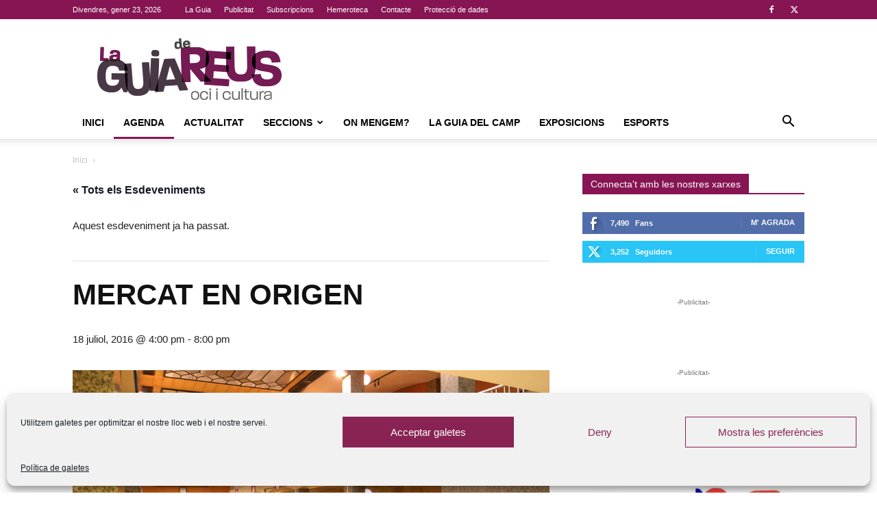

--- FILE ---
content_type: text/html; charset=UTF-8
request_url: https://www.laguiadereus.com/agenda/mercat-en-origen-4/
body_size: 172207
content:
<!doctype html >
<!--[if IE 8]>    <html class="ie8" lang="en"> <![endif]-->
<!--[if IE 9]>    <html class="ie9" lang="en"> <![endif]-->
<!--[if gt IE 8]><!--> <html lang="ca"> <!--<![endif]-->
<head>
    <title>MERCAT EN ORIGEN | La Guia De Reus</title>
    <meta charset="UTF-8" />
    <meta name="viewport" content="width=device-width, initial-scale=1.0">
    <link rel="pingback" href="https://www.laguiadereus.com/xmlrpc.php" />
    <link rel='stylesheet' id='tribe-events-views-v2-bootstrap-datepicker-styles-css' href='https://www.laguiadereus.com/wp-content/plugins/the-events-calendar/vendor/bootstrap-datepicker/css/bootstrap-datepicker.standalone.min.css?ver=6.15.3' type='text/css' media='all' />
<link rel='stylesheet' id='tec-variables-skeleton-css' href='https://www.laguiadereus.com/wp-content/plugins/the-events-calendar/common/build/css/variables-skeleton.css?ver=6.9.3' type='text/css' media='all' />
<link rel='stylesheet' id='tribe-common-skeleton-style-css' href='https://www.laguiadereus.com/wp-content/plugins/the-events-calendar/common/build/css/common-skeleton.css?ver=6.9.3' type='text/css' media='all' />
<link rel='stylesheet' id='tribe-tooltipster-css-css' href='https://www.laguiadereus.com/wp-content/plugins/the-events-calendar/common/vendor/tooltipster/tooltipster.bundle.min.css?ver=6.9.3' type='text/css' media='all' />
<link rel='stylesheet' id='tribe-events-views-v2-skeleton-css' href='https://www.laguiadereus.com/wp-content/plugins/the-events-calendar/build/css/views-skeleton.css?ver=6.15.3' type='text/css' media='all' />
<link rel='stylesheet' id='tec-variables-full-css' href='https://www.laguiadereus.com/wp-content/plugins/the-events-calendar/common/build/css/variables-full.css?ver=6.9.3' type='text/css' media='all' />
<link rel='stylesheet' id='tribe-common-full-style-css' href='https://www.laguiadereus.com/wp-content/plugins/the-events-calendar/common/build/css/common-full.css?ver=6.9.3' type='text/css' media='all' />
<link rel='stylesheet' id='tribe-events-views-v2-full-css' href='https://www.laguiadereus.com/wp-content/plugins/the-events-calendar/build/css/views-full.css?ver=6.15.3' type='text/css' media='all' />
<link rel='stylesheet' id='tribe-events-views-v2-print-css' href='https://www.laguiadereus.com/wp-content/plugins/the-events-calendar/build/css/views-print.css?ver=6.15.3' type='text/css' media='print' />
<meta name='robots' content='index, follow, max-image-preview:large, max-snippet:-1, max-video-preview:-1' />
	<style>img:is([sizes="auto" i], [sizes^="auto," i]) { contain-intrinsic-size: 3000px 1500px }</style>
	<link rel="icon" type="image/png" href="https://www.laguiadereus.com/wp-content/uploads/2017/09/favicon.png">
	<!-- This site is optimized with the Yoast SEO plugin v25.9 - https://yoast.com/wordpress/plugins/seo/ -->
	<link rel="canonical" href="https://www.laguiadereus.com/agenda/mercat-en-origen-4/" />
	<meta property="og:locale" content="ca_ES" />
	<meta property="og:type" content="article" />
	<meta property="og:title" content="MERCAT EN ORIGEN | La Guia De Reus" />
	<meta property="og:description" content="Cotitzacions dels productes agropecuaris. &nbsp;" />
	<meta property="og:url" content="https://www.laguiadereus.com/agenda/mercat-en-origen-4/" />
	<meta property="og:site_name" content="La Guia De Reus" />
	<meta property="article:publisher" content="https://www.facebook.com/fans.laguiadereus" />
	<meta property="og:image" content="https://www.laguiadereus.com/wp-content/uploads/2016/05/llotja-reus.jpg" />
	<meta property="og:image:width" content="1000" />
	<meta property="og:image:height" content="667" />
	<meta property="og:image:type" content="image/jpeg" />
	<meta name="twitter:card" content="summary_large_image" />
	<meta name="twitter:site" content="@laguiadereus" />
	<script type="application/ld+json" class="yoast-schema-graph">{"@context":"https://schema.org","@graph":[{"@type":"WebPage","@id":"https://www.laguiadereus.com/agenda/mercat-en-origen-4/","url":"https://www.laguiadereus.com/agenda/mercat-en-origen-4/","name":"MERCAT EN ORIGEN | La Guia De Reus","isPartOf":{"@id":"https://www.laguiadereus.com/#website"},"primaryImageOfPage":{"@id":"https://www.laguiadereus.com/agenda/mercat-en-origen-4/#primaryimage"},"image":{"@id":"https://www.laguiadereus.com/agenda/mercat-en-origen-4/#primaryimage"},"thumbnailUrl":"https://www.laguiadereus.com/wp-content/uploads/2016/05/llotja-reus.jpg","datePublished":"2016-07-05T09:58:06+00:00","breadcrumb":{"@id":"https://www.laguiadereus.com/agenda/mercat-en-origen-4/#breadcrumb"},"inLanguage":"ca","potentialAction":[{"@type":"ReadAction","target":["https://www.laguiadereus.com/agenda/mercat-en-origen-4/"]}]},{"@type":"ImageObject","inLanguage":"ca","@id":"https://www.laguiadereus.com/agenda/mercat-en-origen-4/#primaryimage","url":"https://www.laguiadereus.com/wp-content/uploads/2016/05/llotja-reus.jpg","contentUrl":"https://www.laguiadereus.com/wp-content/uploads/2016/05/llotja-reus.jpg","width":1000,"height":667,"caption":"llotja-reus"},{"@type":"BreadcrumbList","@id":"https://www.laguiadereus.com/agenda/mercat-en-origen-4/#breadcrumb","itemListElement":[{"@type":"ListItem","position":1,"name":"Portada","item":"https://www.laguiadereus.com/"},{"@type":"ListItem","position":2,"name":"Esdeveniments","item":"https://www.laguiadereus.com/agenda/"},{"@type":"ListItem","position":3,"name":"MERCAT EN ORIGEN"}]},{"@type":"WebSite","@id":"https://www.laguiadereus.com/#website","url":"https://www.laguiadereus.com/","name":"La Guia De Reus","description":"Oci i Cultura","publisher":{"@id":"https://www.laguiadereus.com/#organization"},"potentialAction":[{"@type":"SearchAction","target":{"@type":"EntryPoint","urlTemplate":"https://www.laguiadereus.com/?s={search_term_string}"},"query-input":{"@type":"PropertyValueSpecification","valueRequired":true,"valueName":"search_term_string"}}],"inLanguage":"ca"},{"@type":"Organization","@id":"https://www.laguiadereus.com/#organization","name":"La Guia de Reus Cultura i Oci","url":"https://www.laguiadereus.com/","logo":{"@type":"ImageObject","inLanguage":"ca","@id":"https://www.laguiadereus.com/#/schema/logo/image/","url":"https://www.laguiadereus.com/wp-content/uploads/2016/05/Logo-Guia-Nou-2012.jpg","contentUrl":"https://www.laguiadereus.com/wp-content/uploads/2016/05/Logo-Guia-Nou-2012.jpg","width":2953,"height":1417,"caption":"La Guia de Reus Cultura i Oci"},"image":{"@id":"https://www.laguiadereus.com/#/schema/logo/image/"},"sameAs":["https://www.facebook.com/fans.laguiadereus","https://x.com/laguiadereus"]},{"@type":"Event","name":"MERCAT EN ORIGEN","description":"Cotitzacions dels productes agropecuaris. &nbsp;","image":{"@id":"https://www.laguiadereus.com/agenda/mercat-en-origen-4/#primaryimage"},"url":"https://www.laguiadereus.com/agenda/mercat-en-origen-4/","eventAttendanceMode":"https://schema.org/OfflineEventAttendanceMode","eventStatus":"https://schema.org/EventScheduled","startDate":"2016-07-18T16:00:00+02:00","endDate":"2016-07-18T20:00:00+02:00","location":{"@type":"Place","name":"Llotja de Reus","description":"","url":"","address":{"@type":"PostalAddress","streetAddress":"Plaça de Prim, 6","addressLocality":"Reus","addressRegion":"Tarragona","postalCode":"43201","addressCountry":"Espanya"},"telephone":"","sameAs":""},"@id":"https://www.laguiadereus.com/agenda/mercat-en-origen-4/#event","mainEntityOfPage":{"@id":"https://www.laguiadereus.com/agenda/mercat-en-origen-4/"}}]}</script>
	<!-- / Yoast SEO plugin. -->


<link rel="alternate" type="application/rss+xml" title="La Guia De Reus &raquo; Canal d&#039;informació" href="https://www.laguiadereus.com/feed/" />
<link rel="alternate" type="application/rss+xml" title="La Guia De Reus &raquo; Canal dels comentaris" href="https://www.laguiadereus.com/comments/feed/" />
<link rel="alternate" type="text/calendar" title="La Guia De Reus &raquo; Canal iCal" href="https://www.laguiadereus.com/agenda/?ical=1" />
<link rel="alternate" type="application/rss+xml" title="La Guia De Reus &raquo; MERCAT EN ORIGEN Canal dels comentaris" href="https://www.laguiadereus.com/agenda/mercat-en-origen-4/feed/" />
<script type="text/javascript">
/* <![CDATA[ */
window._wpemojiSettings = {"baseUrl":"https:\/\/s.w.org\/images\/core\/emoji\/16.0.1\/72x72\/","ext":".png","svgUrl":"https:\/\/s.w.org\/images\/core\/emoji\/16.0.1\/svg\/","svgExt":".svg","source":{"concatemoji":"https:\/\/www.laguiadereus.com\/wp-includes\/js\/wp-emoji-release.min.js?ver=6.8.3"}};
/*! This file is auto-generated */
!function(s,n){var o,i,e;function c(e){try{var t={supportTests:e,timestamp:(new Date).valueOf()};sessionStorage.setItem(o,JSON.stringify(t))}catch(e){}}function p(e,t,n){e.clearRect(0,0,e.canvas.width,e.canvas.height),e.fillText(t,0,0);var t=new Uint32Array(e.getImageData(0,0,e.canvas.width,e.canvas.height).data),a=(e.clearRect(0,0,e.canvas.width,e.canvas.height),e.fillText(n,0,0),new Uint32Array(e.getImageData(0,0,e.canvas.width,e.canvas.height).data));return t.every(function(e,t){return e===a[t]})}function u(e,t){e.clearRect(0,0,e.canvas.width,e.canvas.height),e.fillText(t,0,0);for(var n=e.getImageData(16,16,1,1),a=0;a<n.data.length;a++)if(0!==n.data[a])return!1;return!0}function f(e,t,n,a){switch(t){case"flag":return n(e,"\ud83c\udff3\ufe0f\u200d\u26a7\ufe0f","\ud83c\udff3\ufe0f\u200b\u26a7\ufe0f")?!1:!n(e,"\ud83c\udde8\ud83c\uddf6","\ud83c\udde8\u200b\ud83c\uddf6")&&!n(e,"\ud83c\udff4\udb40\udc67\udb40\udc62\udb40\udc65\udb40\udc6e\udb40\udc67\udb40\udc7f","\ud83c\udff4\u200b\udb40\udc67\u200b\udb40\udc62\u200b\udb40\udc65\u200b\udb40\udc6e\u200b\udb40\udc67\u200b\udb40\udc7f");case"emoji":return!a(e,"\ud83e\udedf")}return!1}function g(e,t,n,a){var r="undefined"!=typeof WorkerGlobalScope&&self instanceof WorkerGlobalScope?new OffscreenCanvas(300,150):s.createElement("canvas"),o=r.getContext("2d",{willReadFrequently:!0}),i=(o.textBaseline="top",o.font="600 32px Arial",{});return e.forEach(function(e){i[e]=t(o,e,n,a)}),i}function t(e){var t=s.createElement("script");t.src=e,t.defer=!0,s.head.appendChild(t)}"undefined"!=typeof Promise&&(o="wpEmojiSettingsSupports",i=["flag","emoji"],n.supports={everything:!0,everythingExceptFlag:!0},e=new Promise(function(e){s.addEventListener("DOMContentLoaded",e,{once:!0})}),new Promise(function(t){var n=function(){try{var e=JSON.parse(sessionStorage.getItem(o));if("object"==typeof e&&"number"==typeof e.timestamp&&(new Date).valueOf()<e.timestamp+604800&&"object"==typeof e.supportTests)return e.supportTests}catch(e){}return null}();if(!n){if("undefined"!=typeof Worker&&"undefined"!=typeof OffscreenCanvas&&"undefined"!=typeof URL&&URL.createObjectURL&&"undefined"!=typeof Blob)try{var e="postMessage("+g.toString()+"("+[JSON.stringify(i),f.toString(),p.toString(),u.toString()].join(",")+"));",a=new Blob([e],{type:"text/javascript"}),r=new Worker(URL.createObjectURL(a),{name:"wpTestEmojiSupports"});return void(r.onmessage=function(e){c(n=e.data),r.terminate(),t(n)})}catch(e){}c(n=g(i,f,p,u))}t(n)}).then(function(e){for(var t in e)n.supports[t]=e[t],n.supports.everything=n.supports.everything&&n.supports[t],"flag"!==t&&(n.supports.everythingExceptFlag=n.supports.everythingExceptFlag&&n.supports[t]);n.supports.everythingExceptFlag=n.supports.everythingExceptFlag&&!n.supports.flag,n.DOMReady=!1,n.readyCallback=function(){n.DOMReady=!0}}).then(function(){return e}).then(function(){var e;n.supports.everything||(n.readyCallback(),(e=n.source||{}).concatemoji?t(e.concatemoji):e.wpemoji&&e.twemoji&&(t(e.twemoji),t(e.wpemoji)))}))}((window,document),window._wpemojiSettings);
/* ]]> */
</script>
<link rel='stylesheet' id='tribe-events-v2-single-skeleton-css' href='https://www.laguiadereus.com/wp-content/plugins/the-events-calendar/build/css/tribe-events-single-skeleton.css?ver=6.15.3' type='text/css' media='all' />
<link rel='stylesheet' id='tribe-events-v2-single-skeleton-full-css' href='https://www.laguiadereus.com/wp-content/plugins/the-events-calendar/build/css/tribe-events-single-full.css?ver=6.15.3' type='text/css' media='all' />
<style id='wp-emoji-styles-inline-css' type='text/css'>

	img.wp-smiley, img.emoji {
		display: inline !important;
		border: none !important;
		box-shadow: none !important;
		height: 1em !important;
		width: 1em !important;
		margin: 0 0.07em !important;
		vertical-align: -0.1em !important;
		background: none !important;
		padding: 0 !important;
	}
</style>
<link rel='stylesheet' id='wp-block-library-css' href='https://www.laguiadereus.com/wp-includes/css/dist/block-library/style.min.css?ver=6.8.3' type='text/css' media='all' />
<style id='classic-theme-styles-inline-css' type='text/css'>
/*! This file is auto-generated */
.wp-block-button__link{color:#fff;background-color:#32373c;border-radius:9999px;box-shadow:none;text-decoration:none;padding:calc(.667em + 2px) calc(1.333em + 2px);font-size:1.125em}.wp-block-file__button{background:#32373c;color:#fff;text-decoration:none}
</style>
<style id='global-styles-inline-css' type='text/css'>
:root{--wp--preset--aspect-ratio--square: 1;--wp--preset--aspect-ratio--4-3: 4/3;--wp--preset--aspect-ratio--3-4: 3/4;--wp--preset--aspect-ratio--3-2: 3/2;--wp--preset--aspect-ratio--2-3: 2/3;--wp--preset--aspect-ratio--16-9: 16/9;--wp--preset--aspect-ratio--9-16: 9/16;--wp--preset--color--black: #000000;--wp--preset--color--cyan-bluish-gray: #abb8c3;--wp--preset--color--white: #ffffff;--wp--preset--color--pale-pink: #f78da7;--wp--preset--color--vivid-red: #cf2e2e;--wp--preset--color--luminous-vivid-orange: #ff6900;--wp--preset--color--luminous-vivid-amber: #fcb900;--wp--preset--color--light-green-cyan: #7bdcb5;--wp--preset--color--vivid-green-cyan: #00d084;--wp--preset--color--pale-cyan-blue: #8ed1fc;--wp--preset--color--vivid-cyan-blue: #0693e3;--wp--preset--color--vivid-purple: #9b51e0;--wp--preset--gradient--vivid-cyan-blue-to-vivid-purple: linear-gradient(135deg,rgba(6,147,227,1) 0%,rgb(155,81,224) 100%);--wp--preset--gradient--light-green-cyan-to-vivid-green-cyan: linear-gradient(135deg,rgb(122,220,180) 0%,rgb(0,208,130) 100%);--wp--preset--gradient--luminous-vivid-amber-to-luminous-vivid-orange: linear-gradient(135deg,rgba(252,185,0,1) 0%,rgba(255,105,0,1) 100%);--wp--preset--gradient--luminous-vivid-orange-to-vivid-red: linear-gradient(135deg,rgba(255,105,0,1) 0%,rgb(207,46,46) 100%);--wp--preset--gradient--very-light-gray-to-cyan-bluish-gray: linear-gradient(135deg,rgb(238,238,238) 0%,rgb(169,184,195) 100%);--wp--preset--gradient--cool-to-warm-spectrum: linear-gradient(135deg,rgb(74,234,220) 0%,rgb(151,120,209) 20%,rgb(207,42,186) 40%,rgb(238,44,130) 60%,rgb(251,105,98) 80%,rgb(254,248,76) 100%);--wp--preset--gradient--blush-light-purple: linear-gradient(135deg,rgb(255,206,236) 0%,rgb(152,150,240) 100%);--wp--preset--gradient--blush-bordeaux: linear-gradient(135deg,rgb(254,205,165) 0%,rgb(254,45,45) 50%,rgb(107,0,62) 100%);--wp--preset--gradient--luminous-dusk: linear-gradient(135deg,rgb(255,203,112) 0%,rgb(199,81,192) 50%,rgb(65,88,208) 100%);--wp--preset--gradient--pale-ocean: linear-gradient(135deg,rgb(255,245,203) 0%,rgb(182,227,212) 50%,rgb(51,167,181) 100%);--wp--preset--gradient--electric-grass: linear-gradient(135deg,rgb(202,248,128) 0%,rgb(113,206,126) 100%);--wp--preset--gradient--midnight: linear-gradient(135deg,rgb(2,3,129) 0%,rgb(40,116,252) 100%);--wp--preset--font-size--small: 11px;--wp--preset--font-size--medium: 20px;--wp--preset--font-size--large: 32px;--wp--preset--font-size--x-large: 42px;--wp--preset--font-size--regular: 15px;--wp--preset--font-size--larger: 50px;--wp--preset--spacing--20: 0.44rem;--wp--preset--spacing--30: 0.67rem;--wp--preset--spacing--40: 1rem;--wp--preset--spacing--50: 1.5rem;--wp--preset--spacing--60: 2.25rem;--wp--preset--spacing--70: 3.38rem;--wp--preset--spacing--80: 5.06rem;--wp--preset--shadow--natural: 6px 6px 9px rgba(0, 0, 0, 0.2);--wp--preset--shadow--deep: 12px 12px 50px rgba(0, 0, 0, 0.4);--wp--preset--shadow--sharp: 6px 6px 0px rgba(0, 0, 0, 0.2);--wp--preset--shadow--outlined: 6px 6px 0px -3px rgba(255, 255, 255, 1), 6px 6px rgba(0, 0, 0, 1);--wp--preset--shadow--crisp: 6px 6px 0px rgba(0, 0, 0, 1);}:where(.is-layout-flex){gap: 0.5em;}:where(.is-layout-grid){gap: 0.5em;}body .is-layout-flex{display: flex;}.is-layout-flex{flex-wrap: wrap;align-items: center;}.is-layout-flex > :is(*, div){margin: 0;}body .is-layout-grid{display: grid;}.is-layout-grid > :is(*, div){margin: 0;}:where(.wp-block-columns.is-layout-flex){gap: 2em;}:where(.wp-block-columns.is-layout-grid){gap: 2em;}:where(.wp-block-post-template.is-layout-flex){gap: 1.25em;}:where(.wp-block-post-template.is-layout-grid){gap: 1.25em;}.has-black-color{color: var(--wp--preset--color--black) !important;}.has-cyan-bluish-gray-color{color: var(--wp--preset--color--cyan-bluish-gray) !important;}.has-white-color{color: var(--wp--preset--color--white) !important;}.has-pale-pink-color{color: var(--wp--preset--color--pale-pink) !important;}.has-vivid-red-color{color: var(--wp--preset--color--vivid-red) !important;}.has-luminous-vivid-orange-color{color: var(--wp--preset--color--luminous-vivid-orange) !important;}.has-luminous-vivid-amber-color{color: var(--wp--preset--color--luminous-vivid-amber) !important;}.has-light-green-cyan-color{color: var(--wp--preset--color--light-green-cyan) !important;}.has-vivid-green-cyan-color{color: var(--wp--preset--color--vivid-green-cyan) !important;}.has-pale-cyan-blue-color{color: var(--wp--preset--color--pale-cyan-blue) !important;}.has-vivid-cyan-blue-color{color: var(--wp--preset--color--vivid-cyan-blue) !important;}.has-vivid-purple-color{color: var(--wp--preset--color--vivid-purple) !important;}.has-black-background-color{background-color: var(--wp--preset--color--black) !important;}.has-cyan-bluish-gray-background-color{background-color: var(--wp--preset--color--cyan-bluish-gray) !important;}.has-white-background-color{background-color: var(--wp--preset--color--white) !important;}.has-pale-pink-background-color{background-color: var(--wp--preset--color--pale-pink) !important;}.has-vivid-red-background-color{background-color: var(--wp--preset--color--vivid-red) !important;}.has-luminous-vivid-orange-background-color{background-color: var(--wp--preset--color--luminous-vivid-orange) !important;}.has-luminous-vivid-amber-background-color{background-color: var(--wp--preset--color--luminous-vivid-amber) !important;}.has-light-green-cyan-background-color{background-color: var(--wp--preset--color--light-green-cyan) !important;}.has-vivid-green-cyan-background-color{background-color: var(--wp--preset--color--vivid-green-cyan) !important;}.has-pale-cyan-blue-background-color{background-color: var(--wp--preset--color--pale-cyan-blue) !important;}.has-vivid-cyan-blue-background-color{background-color: var(--wp--preset--color--vivid-cyan-blue) !important;}.has-vivid-purple-background-color{background-color: var(--wp--preset--color--vivid-purple) !important;}.has-black-border-color{border-color: var(--wp--preset--color--black) !important;}.has-cyan-bluish-gray-border-color{border-color: var(--wp--preset--color--cyan-bluish-gray) !important;}.has-white-border-color{border-color: var(--wp--preset--color--white) !important;}.has-pale-pink-border-color{border-color: var(--wp--preset--color--pale-pink) !important;}.has-vivid-red-border-color{border-color: var(--wp--preset--color--vivid-red) !important;}.has-luminous-vivid-orange-border-color{border-color: var(--wp--preset--color--luminous-vivid-orange) !important;}.has-luminous-vivid-amber-border-color{border-color: var(--wp--preset--color--luminous-vivid-amber) !important;}.has-light-green-cyan-border-color{border-color: var(--wp--preset--color--light-green-cyan) !important;}.has-vivid-green-cyan-border-color{border-color: var(--wp--preset--color--vivid-green-cyan) !important;}.has-pale-cyan-blue-border-color{border-color: var(--wp--preset--color--pale-cyan-blue) !important;}.has-vivid-cyan-blue-border-color{border-color: var(--wp--preset--color--vivid-cyan-blue) !important;}.has-vivid-purple-border-color{border-color: var(--wp--preset--color--vivid-purple) !important;}.has-vivid-cyan-blue-to-vivid-purple-gradient-background{background: var(--wp--preset--gradient--vivid-cyan-blue-to-vivid-purple) !important;}.has-light-green-cyan-to-vivid-green-cyan-gradient-background{background: var(--wp--preset--gradient--light-green-cyan-to-vivid-green-cyan) !important;}.has-luminous-vivid-amber-to-luminous-vivid-orange-gradient-background{background: var(--wp--preset--gradient--luminous-vivid-amber-to-luminous-vivid-orange) !important;}.has-luminous-vivid-orange-to-vivid-red-gradient-background{background: var(--wp--preset--gradient--luminous-vivid-orange-to-vivid-red) !important;}.has-very-light-gray-to-cyan-bluish-gray-gradient-background{background: var(--wp--preset--gradient--very-light-gray-to-cyan-bluish-gray) !important;}.has-cool-to-warm-spectrum-gradient-background{background: var(--wp--preset--gradient--cool-to-warm-spectrum) !important;}.has-blush-light-purple-gradient-background{background: var(--wp--preset--gradient--blush-light-purple) !important;}.has-blush-bordeaux-gradient-background{background: var(--wp--preset--gradient--blush-bordeaux) !important;}.has-luminous-dusk-gradient-background{background: var(--wp--preset--gradient--luminous-dusk) !important;}.has-pale-ocean-gradient-background{background: var(--wp--preset--gradient--pale-ocean) !important;}.has-electric-grass-gradient-background{background: var(--wp--preset--gradient--electric-grass) !important;}.has-midnight-gradient-background{background: var(--wp--preset--gradient--midnight) !important;}.has-small-font-size{font-size: var(--wp--preset--font-size--small) !important;}.has-medium-font-size{font-size: var(--wp--preset--font-size--medium) !important;}.has-large-font-size{font-size: var(--wp--preset--font-size--large) !important;}.has-x-large-font-size{font-size: var(--wp--preset--font-size--x-large) !important;}
:where(.wp-block-post-template.is-layout-flex){gap: 1.25em;}:where(.wp-block-post-template.is-layout-grid){gap: 1.25em;}
:where(.wp-block-columns.is-layout-flex){gap: 2em;}:where(.wp-block-columns.is-layout-grid){gap: 2em;}
:root :where(.wp-block-pullquote){font-size: 1.5em;line-height: 1.6;}
</style>
<link rel='stylesheet' id='cm-ad-ouibounce-css' href='https://www.laguiadereus.com/wp-content/plugins/cm-ad-changer-server/assets/css/ouibounce.css?ver=6.8.3' type='text/css' media='all' />
<link rel='stylesheet' id='contact-form-7-css' href='https://www.laguiadereus.com/wp-content/plugins/contact-form-7/includes/css/styles.css?ver=6.1.1' type='text/css' media='all' />
<link rel='stylesheet' id='kk-star-ratings-css' href='https://www.laguiadereus.com/wp-content/plugins/kk-star-ratings/src/core/public/css/kk-star-ratings.min.css?ver=5.4.10.2' type='text/css' media='all' />
<link rel='stylesheet' id='cmplz-general-css' href='https://www.laguiadereus.com/wp-content/plugins/complianz-gdpr/assets/css/cookieblocker.min.css?ver=1757794432' type='text/css' media='all' />
<link rel='stylesheet' id='td-plugin-newsletter-css' href='https://www.laguiadereus.com/wp-content/plugins/td-newsletter/style.css?ver=12.7.1' type='text/css' media='all' />
<link rel='stylesheet' id='td-plugin-multi-purpose-css' href='https://www.laguiadereus.com/wp-content/plugins/td-composer/td-multi-purpose/style.css?ver=492e3cf54bd42df3b24a3de8e2307cafx' type='text/css' media='all' />
<!--[if lt IE 9]>
<link rel='stylesheet' id='vc_lte_ie9-css' href='https://www.laguiadereus.com/wp-content/plugins/js_composer/assets/css/vc_lte_ie9.min.css?ver=6.0.2' type='text/css' media='screen' />
<![endif]-->
<link rel='stylesheet' id='td-theme-css' href='https://www.laguiadereus.com/wp-content/themes/Newspaper/style.css?ver=12.7.1' type='text/css' media='all' />
<style id='td-theme-inline-css' type='text/css'>@media (max-width:767px){.td-header-desktop-wrap{display:none}}@media (min-width:767px){.td-header-mobile-wrap{display:none}}</style>
<link rel='stylesheet' id='js_composer_front-css' href='https://www.laguiadereus.com/wp-content/plugins/js_composer/assets/css/js_composer.min.css?ver=6.0.2' type='text/css' media='all' />
<link rel='stylesheet' id='td-legacy-framework-front-style-css' href='https://www.laguiadereus.com/wp-content/plugins/td-composer/legacy/Newspaper/assets/css/td_legacy_main.css?ver=492e3cf54bd42df3b24a3de8e2307cafx' type='text/css' media='all' />
<link rel='stylesheet' id='td-standard-pack-framework-front-style-css' href='https://www.laguiadereus.com/wp-content/plugins/td-standard-pack/Newspaper/assets/css/td_standard_pack_main.css?ver=8ae1459a1d876d507918f73cef68310e' type='text/css' media='all' />
<link rel='stylesheet' id='tdb_style_cloud_templates_front-css' href='https://www.laguiadereus.com/wp-content/plugins/td-cloud-library/assets/css/tdb_main.css?ver=d578089f160957352b9b4ca6d880fd8f' type='text/css' media='all' />
<link rel='stylesheet' id='cm-ad-changer-frontend-css' href='https://www.laguiadereus.com/wp-content/plugins/cm-ad-changer-server/assets/css/style.css?ver=6.8.3' type='text/css' media='all' />
<script type="text/javascript" src="https://www.laguiadereus.com/wp-includes/js/jquery/jquery.min.js?ver=3.7.1" id="jquery-core-js"></script>
<script type="text/javascript" src="https://www.laguiadereus.com/wp-includes/js/jquery/jquery-migrate.min.js?ver=3.4.1" id="jquery-migrate-js"></script>
<script type="text/javascript" src="https://www.laguiadereus.com/wp-content/plugins/the-events-calendar/common/build/js/tribe-common.js?ver=9c44e11f3503a33e9540" id="tribe-common-js"></script>
<script type="text/javascript" src="https://www.laguiadereus.com/wp-content/plugins/the-events-calendar/build/js/views/breakpoints.js?ver=4208de2df2852e0b91ec" id="tribe-events-views-v2-breakpoints-js"></script>
<script type="text/javascript" id="cm-ad-changer-scripts-frontend-js-extra">
/* <![CDATA[ */
var cmac_data = {"ajaxurl":"https:\/\/www.laguiadereus.com\/wp-admin\/admin-ajax.php","pluginurl":"https:\/\/www.laguiadereus.com\/wp-content\/plugins\/cm-ad-changer-server"};
/* ]]> */
</script>
<script type="text/javascript" src="https://www.laguiadereus.com/wp-content/plugins/cm-ad-changer-server/assets/js/front-scripts.js?ver=6.8.3" id="cm-ad-changer-scripts-frontend-js"></script>
<script type="text/javascript" src="https://www.laguiadereus.com/wp-content/plugins/cm-ad-changer-server/assets/js/jquery.tcycle.js?ver=6.8.3" id="jquery-tcycle-js"></script>
<script type="text/javascript" src="https://www.laguiadereus.com/wp-content/plugins/cm-ad-changer-server/assets/js/ouibounce.js?ver=6.8.3" id="jquery-ouibounce-js"></script>
<script type="text/javascript" src="https://www.laguiadereus.com/wp-content/plugins/cm-ad-changer-server/assets/js/flyingBottom.js?ver=6.8.3" id="jquery-flyingBottom-js"></script>
<link rel="https://api.w.org/" href="https://www.laguiadereus.com/wp-json/" /><link rel="alternate" title="JSON" type="application/json" href="https://www.laguiadereus.com/wp-json/wp/v2/tribe_events/1236" /><link rel="EditURI" type="application/rsd+xml" title="RSD" href="https://www.laguiadereus.com/xmlrpc.php?rsd" />
<meta name="generator" content="WordPress 6.8.3" />
<link rel='shortlink' href='https://www.laguiadereus.com/?p=1236' />
<link rel="alternate" title="oEmbed (JSON)" type="application/json+oembed" href="https://www.laguiadereus.com/wp-json/oembed/1.0/embed?url=https%3A%2F%2Fwww.laguiadereus.com%2Fagenda%2Fmercat-en-origen-4%2F" />
<link rel="alternate" title="oEmbed (XML)" type="text/xml+oembed" href="https://www.laguiadereus.com/wp-json/oembed/1.0/embed?url=https%3A%2F%2Fwww.laguiadereus.com%2Fagenda%2Fmercat-en-origen-4%2F&#038;format=xml" />
<meta name="tec-api-version" content="v1"><meta name="tec-api-origin" content="https://www.laguiadereus.com"><link rel="alternate" href="https://www.laguiadereus.com/wp-json/tribe/events/v1/events/1236" />			<style>.cmplz-hidden {
					display: none !important;
				}</style>    <script>
        window.tdb_global_vars = {"wpRestUrl":"https:\/\/www.laguiadereus.com\/wp-json\/","permalinkStructure":"\/%postname%\/"};
        window.tdb_p_autoload_vars = {"isAjax":false,"isAdminBarShowing":false,"autoloadStatus":"off","origPostEditUrl":null};
    </script>
    
    <style id="tdb-global-colors">:root{--accent-color:#fff}</style>

    
	<meta name="generator" content="Powered by WPBakery Page Builder - drag and drop page builder for WordPress."/>

<!-- JS generated by theme -->

<script type="text/javascript" id="td-generated-header-js">
    
    

	    var tdBlocksArray = []; //here we store all the items for the current page

	    // td_block class - each ajax block uses a object of this class for requests
	    function tdBlock() {
		    this.id = '';
		    this.block_type = 1; //block type id (1-234 etc)
		    this.atts = '';
		    this.td_column_number = '';
		    this.td_current_page = 1; //
		    this.post_count = 0; //from wp
		    this.found_posts = 0; //from wp
		    this.max_num_pages = 0; //from wp
		    this.td_filter_value = ''; //current live filter value
		    this.is_ajax_running = false;
		    this.td_user_action = ''; // load more or infinite loader (used by the animation)
		    this.header_color = '';
		    this.ajax_pagination_infinite_stop = ''; //show load more at page x
	    }

        // td_js_generator - mini detector
        ( function () {
            var htmlTag = document.getElementsByTagName("html")[0];

	        if ( navigator.userAgent.indexOf("MSIE 10.0") > -1 ) {
                htmlTag.className += ' ie10';
            }

            if ( !!navigator.userAgent.match(/Trident.*rv\:11\./) ) {
                htmlTag.className += ' ie11';
            }

	        if ( navigator.userAgent.indexOf("Edge") > -1 ) {
                htmlTag.className += ' ieEdge';
            }

            if ( /(iPad|iPhone|iPod)/g.test(navigator.userAgent) ) {
                htmlTag.className += ' td-md-is-ios';
            }

            var user_agent = navigator.userAgent.toLowerCase();
            if ( user_agent.indexOf("android") > -1 ) {
                htmlTag.className += ' td-md-is-android';
            }

            if ( -1 !== navigator.userAgent.indexOf('Mac OS X')  ) {
                htmlTag.className += ' td-md-is-os-x';
            }

            if ( /chrom(e|ium)/.test(navigator.userAgent.toLowerCase()) ) {
               htmlTag.className += ' td-md-is-chrome';
            }

            if ( -1 !== navigator.userAgent.indexOf('Firefox') ) {
                htmlTag.className += ' td-md-is-firefox';
            }

            if ( -1 !== navigator.userAgent.indexOf('Safari') && -1 === navigator.userAgent.indexOf('Chrome') ) {
                htmlTag.className += ' td-md-is-safari';
            }

            if( -1 !== navigator.userAgent.indexOf('IEMobile') ){
                htmlTag.className += ' td-md-is-iemobile';
            }

        })();

        var tdLocalCache = {};

        ( function () {
            "use strict";

            tdLocalCache = {
                data: {},
                remove: function (resource_id) {
                    delete tdLocalCache.data[resource_id];
                },
                exist: function (resource_id) {
                    return tdLocalCache.data.hasOwnProperty(resource_id) && tdLocalCache.data[resource_id] !== null;
                },
                get: function (resource_id) {
                    return tdLocalCache.data[resource_id];
                },
                set: function (resource_id, cachedData) {
                    tdLocalCache.remove(resource_id);
                    tdLocalCache.data[resource_id] = cachedData;
                }
            };
        })();

    
    
var td_viewport_interval_list=[{"limitBottom":767,"sidebarWidth":228},{"limitBottom":1018,"sidebarWidth":300},{"limitBottom":1140,"sidebarWidth":324}];
var tdc_is_installed="yes";
var tdc_domain_active=false;
var td_ajax_url="https:\/\/www.laguiadereus.com\/wp-admin\/admin-ajax.php?td_theme_name=Newspaper&v=12.7.1";
var td_get_template_directory_uri="https:\/\/www.laguiadereus.com\/wp-content\/plugins\/td-composer\/legacy\/common";
var tds_snap_menu="snap";
var tds_logo_on_sticky="show_header_logo";
var tds_header_style="";
var td_please_wait="Si us plau, espera...";
var td_email_user_pass_incorrect="Usuari o contrasenya s\u00f3n incorrectes";
var td_email_user_incorrect="Correu electr\u00f2nic o nom d'usuari s\u00f3n incorrectes!";
var td_email_incorrect="correu electr\u00f2nic incorrecte";
var td_user_incorrect="Username incorrect!";
var td_email_user_empty="Email or username empty!";
var td_pass_empty="Pass empty!";
var td_pass_pattern_incorrect="Invalid Pass Pattern!";
var td_retype_pass_incorrect="Retyped Pass incorrect!";
var tds_more_articles_on_post_enable="";
var tds_more_articles_on_post_time_to_wait="";
var tds_more_articles_on_post_pages_distance_from_top=0;
var tds_captcha="";
var tds_theme_color_site_wide="#871554";
var tds_smart_sidebar="enabled";
var tdThemeName="Newspaper";
var tdThemeNameWl="Newspaper";
var td_magnific_popup_translation_tPrev="Anterior (fletxa esquerra)";
var td_magnific_popup_translation_tNext="Seg\u00fcent (fletxa dreta)";
var td_magnific_popup_translation_tCounter="%curr% de %total%";
var td_magnific_popup_translation_ajax_tError="El contingut de %url% no s'ha pogut carregar";
var td_magnific_popup_translation_image_tError="La imatge #%curr% no s'ha pogut carregar";
var tdBlockNonce="f48fbfae4a";
var tdMobileMenu="enabled";
var tdMobileSearch="enabled";
var tdDateNamesI18n={"month_names":["gener","febrer","mar\u00e7","abril","maig","juny","juliol","agost","setembre","octubre","novembre","desembre"],"month_names_short":["gen.","febr.","mar\u00e7","abr.","maig","juny","jul.","ag.","set.","oct.","nov.","des."],"day_names":["Diumenge","Dilluns","Dimarts","Dimecres","Dijous","Divendres","Dissabte"],"day_names_short":["Dg","Dl","Dt","Dc","Dj","Dv","Ds"]};
var tdb_modal_confirm="Save";
var tdb_modal_cancel="Cancel";
var tdb_modal_confirm_alt="Yes";
var tdb_modal_cancel_alt="No";
var td_deploy_mode="deploy";
var td_ad_background_click_link="";
var td_ad_background_click_target="";
</script>


<!-- Header style compiled by theme -->

<style>.td-header-wrap .black-menu .sf-menu>.current-menu-item>a,.td-header-wrap .black-menu .sf-menu>.current-menu-ancestor>a,.td-header-wrap .black-menu .sf-menu>.current-category-ancestor>a,.td-header-wrap .black-menu .sf-menu>li>a:hover,.td-header-wrap .black-menu .sf-menu>.sfHover>a,.sf-menu>.current-menu-item>a:after,.sf-menu>.current-menu-ancestor>a:after,.sf-menu>.current-category-ancestor>a:after,.sf-menu>li:hover>a:after,.sf-menu>.sfHover>a:after,.header-search-wrap .td-drop-down-search:after,.header-search-wrap .td-drop-down-search .btn:hover,input[type=submit]:hover,.td-read-more a,.td-post-category:hover,body .td_top_authors .td-active .td-author-post-count,body .td_top_authors .td-active .td-author-comments-count,body .td_top_authors .td_mod_wrap:hover .td-author-post-count,body .td_top_authors .td_mod_wrap:hover .td-author-comments-count,.td-404-sub-sub-title a:hover,.td-search-form-widget .wpb_button:hover,.td-rating-bar-wrap div,.dropcap,.td_wrapper_video_playlist .td_video_controls_playlist_wrapper,.wpb_default,.wpb_default:hover,.td-left-smart-list:hover,.td-right-smart-list:hover,#bbpress-forums button:hover,.bbp_widget_login .button:hover,.td-footer-wrapper .td-post-category,.td-footer-wrapper .widget_product_search input[type="submit"]:hover,.single-product .product .summary .cart .button:hover,.td-next-prev-wrap a:hover,.td-load-more-wrap a:hover,.td-post-small-box a:hover,.page-nav .current,.page-nav:first-child>div,#bbpress-forums .bbp-pagination .current,#bbpress-forums #bbp-single-user-details #bbp-user-navigation li.current a,.td-theme-slider:hover .slide-meta-cat a,a.vc_btn-black:hover,.td-trending-now-wrapper:hover .td-trending-now-title,.td-scroll-up,.td-smart-list-button:hover,.td-weather-information:before,.td-weather-week:before,.td_block_exchange .td-exchange-header:before,.td-pulldown-syle-2 .td-subcat-dropdown ul:after,.td_block_template_9 .td-block-title:after,.td_block_template_15 .td-block-title:before,div.wpforms-container .wpforms-form div.wpforms-submit-container button[type=submit],.td-close-video-fixed{background-color:#871554}.td_block_template_4 .td-related-title .td-cur-simple-item:before{border-color:#871554 transparent transparent transparent!important}.td_block_template_4 .td-related-title .td-cur-simple-item,.td_block_template_3 .td-related-title .td-cur-simple-item,.td_block_template_9 .td-related-title:after{background-color:#871554}a,cite a:hover,.td-page-content blockquote p,.td-post-content blockquote p,.mce-content-body blockquote p,.comment-content blockquote p,.wpb_text_column blockquote p,.td_block_text_with_title blockquote p,.td_module_wrap:hover .entry-title a,.td-subcat-filter .td-subcat-list a:hover,.td-subcat-filter .td-subcat-dropdown a:hover,.td_quote_on_blocks,.dropcap2,.dropcap3,body .td_top_authors .td-active .td-authors-name a,body .td_top_authors .td_mod_wrap:hover .td-authors-name a,.td-post-next-prev-content a:hover,.author-box-wrap .td-author-social a:hover,.td-author-name a:hover,.td-author-url a:hover,.comment-reply-link:hover,.logged-in-as a:hover,#cancel-comment-reply-link:hover,.td-search-query,.widget a:hover,.td_wp_recentcomments a:hover,.archive .widget_archive .current,.archive .widget_archive .current a,.widget_calendar tfoot a:hover,#bbpress-forums li.bbp-header .bbp-reply-content span a:hover,#bbpress-forums .bbp-forum-freshness a:hover,#bbpress-forums .bbp-topic-freshness a:hover,#bbpress-forums .bbp-forums-list li a:hover,#bbpress-forums .bbp-forum-title:hover,#bbpress-forums .bbp-topic-permalink:hover,#bbpress-forums .bbp-topic-started-by a:hover,#bbpress-forums .bbp-topic-started-in a:hover,#bbpress-forums .bbp-body .super-sticky li.bbp-topic-title .bbp-topic-permalink,#bbpress-forums .bbp-body .sticky li.bbp-topic-title .bbp-topic-permalink,.widget_display_replies .bbp-author-name,.widget_display_topics .bbp-author-name,.td-subfooter-menu li a:hover,a.vc_btn-black:hover,.td-smart-list-dropdown-wrap .td-smart-list-button:hover,.td-instagram-user a,.td-block-title-wrap .td-wrapper-pulldown-filter .td-pulldown-filter-display-option:hover,.td-block-title-wrap .td-wrapper-pulldown-filter .td-pulldown-filter-display-option:hover i,.td-block-title-wrap .td-wrapper-pulldown-filter .td-pulldown-filter-link:hover,.td-block-title-wrap .td-wrapper-pulldown-filter .td-pulldown-filter-item .td-cur-simple-item,.td-pulldown-syle-2 .td-subcat-dropdown:hover .td-subcat-more span,.td-pulldown-syle-2 .td-subcat-dropdown:hover .td-subcat-more i,.td-pulldown-syle-3 .td-subcat-dropdown:hover .td-subcat-more span,.td-pulldown-syle-3 .td-subcat-dropdown:hover .td-subcat-more i,.td_block_template_2 .td-related-title .td-cur-simple-item,.td_block_template_5 .td-related-title .td-cur-simple-item,.td_block_template_6 .td-related-title .td-cur-simple-item,.td_block_template_7 .td-related-title .td-cur-simple-item,.td_block_template_8 .td-related-title .td-cur-simple-item,.td_block_template_9 .td-related-title .td-cur-simple-item,.td_block_template_10 .td-related-title .td-cur-simple-item,.td_block_template_11 .td-related-title .td-cur-simple-item,.td_block_template_12 .td-related-title .td-cur-simple-item,.td_block_template_13 .td-related-title .td-cur-simple-item,.td_block_template_14 .td-related-title .td-cur-simple-item,.td_block_template_15 .td-related-title .td-cur-simple-item,.td_block_template_16 .td-related-title .td-cur-simple-item,.td_block_template_17 .td-related-title .td-cur-simple-item,.td-theme-wrap .sf-menu ul .td-menu-item>a:hover,.td-theme-wrap .sf-menu ul .sfHover>a,.td-theme-wrap .sf-menu ul .current-menu-ancestor>a,.td-theme-wrap .sf-menu ul .current-category-ancestor>a,.td-theme-wrap .sf-menu ul .current-menu-item>a,.td_outlined_btn,body .td_block_categories_tags .td-ct-item:hover,body .td_block_list_menu li.current-menu-item>a,body .td_block_list_menu li.current-menu-ancestor>a,body .td_block_list_menu li.current-category-ancestor>a{color:#871554}a.vc_btn-black.vc_btn_square_outlined:hover,a.vc_btn-black.vc_btn_outlined:hover{color:#871554!important}.td-next-prev-wrap a:hover,.td-load-more-wrap a:hover,.td-post-small-box a:hover,.page-nav .current,.page-nav:first-child>div,#bbpress-forums .bbp-pagination .current,.post .td_quote_box,.page .td_quote_box,a.vc_btn-black:hover,.td_block_template_5 .td-block-title>*,.td_outlined_btn{border-color:#871554}.td_wrapper_video_playlist .td_video_currently_playing:after{border-color:#871554!important}.header-search-wrap .td-drop-down-search:before{border-color:transparent transparent #871554 transparent}.block-title>span,.block-title>a,.block-title>label,.widgettitle,.widgettitle:after,body .td-trending-now-title,.td-trending-now-wrapper:hover .td-trending-now-title,.wpb_tabs li.ui-tabs-active a,.wpb_tabs li:hover a,.vc_tta-container .vc_tta-color-grey.vc_tta-tabs-position-top.vc_tta-style-classic .vc_tta-tabs-container .vc_tta-tab.vc_active>a,.vc_tta-container .vc_tta-color-grey.vc_tta-tabs-position-top.vc_tta-style-classic .vc_tta-tabs-container .vc_tta-tab:hover>a,.td_block_template_1 .td-related-title .td-cur-simple-item,.td-subcat-filter .td-subcat-dropdown:hover .td-subcat-more,.td_3D_btn,.td_shadow_btn,.td_default_btn,.td_round_btn,.td_outlined_btn:hover{background-color:#871554}.block-title,.td_block_template_1 .td-related-title,.wpb_tabs .wpb_tabs_nav,.vc_tta-container .vc_tta-color-grey.vc_tta-tabs-position-top.vc_tta-style-classic .vc_tta-tabs-container{border-color:#871554}.td_block_wrap .td-subcat-item a.td-cur-simple-item{color:#871554}.td-grid-style-4 .entry-title{background-color:rgba(135,21,84,0.7)}.td-menu-background:before,.td-search-background:before{background:#333145;background:-moz-linear-gradient(top,#333145 0%,#871554 100%);background:-webkit-gradient(left top,left bottom,color-stop(0%,#333145),color-stop(100%,#871554));background:-webkit-linear-gradient(top,#333145 0%,#871554 100%);background:-o-linear-gradient(top,#333145 0%,#871554 100%);background:-ms-linear-gradient(top,#333145 0%,#871554 100%);background:linear-gradient(to bottom,#333145 0%,#871554 100%);filter:progid:DXImageTransform.Microsoft.gradient(startColorstr='#333145',endColorstr='#871554',GradientType=0)}.td-mobile-content .current-menu-item>a,.td-mobile-content .current-menu-ancestor>a,.td-mobile-content .current-category-ancestor>a,#td-mobile-nav .td-menu-login-section a:hover,#td-mobile-nav .td-register-section a:hover,#td-mobile-nav .td-menu-socials-wrap a:hover i,.td-search-close span:hover i{color:#4c3544}.td-header-style-12 .td-header-menu-wrap-full,.td-header-style-12 .td-affix,.td-grid-style-1.td-hover-1 .td-big-grid-post:hover .td-post-category,.td-grid-style-5.td-hover-1 .td-big-grid-post:hover .td-post-category,.td_category_template_3 .td-current-sub-category,.td_category_template_8 .td-category-header .td-category a.td-current-sub-category,.td_category_template_4 .td-category-siblings .td-category a:hover,.td_block_big_grid_9.td-grid-style-1 .td-post-category,.td_block_big_grid_9.td-grid-style-5 .td-post-category,.td-grid-style-6.td-hover-1 .td-module-thumb:after,.tdm-menu-active-style5 .td-header-menu-wrap .sf-menu>.current-menu-item>a,.tdm-menu-active-style5 .td-header-menu-wrap .sf-menu>.current-menu-ancestor>a,.tdm-menu-active-style5 .td-header-menu-wrap .sf-menu>.current-category-ancestor>a,.tdm-menu-active-style5 .td-header-menu-wrap .sf-menu>li>a:hover,.tdm-menu-active-style5 .td-header-menu-wrap .sf-menu>.sfHover>a{background-color:#871554}.td_mega_menu_sub_cats .cur-sub-cat,.td-mega-span h3 a:hover,.td_mod_mega_menu:hover .entry-title a,.header-search-wrap .result-msg a:hover,.td-header-top-menu .td-drop-down-search .td_module_wrap:hover .entry-title a,.td-header-top-menu .td-icon-search:hover,.td-header-wrap .result-msg a:hover,.top-header-menu li a:hover,.top-header-menu .current-menu-item>a,.top-header-menu .current-menu-ancestor>a,.top-header-menu .current-category-ancestor>a,.td-social-icon-wrap>a:hover,.td-header-sp-top-widget .td-social-icon-wrap a:hover,.td_mod_related_posts:hover h3>a,.td-post-template-11 .td-related-title .td-related-left:hover,.td-post-template-11 .td-related-title .td-related-right:hover,.td-post-template-11 .td-related-title .td-cur-simple-item,.td-post-template-11 .td_block_related_posts .td-next-prev-wrap a:hover,.td-category-header .td-pulldown-category-filter-link:hover,.td-category-siblings .td-subcat-dropdown a:hover,.td-category-siblings .td-subcat-dropdown a.td-current-sub-category,.footer-text-wrap .footer-email-wrap a,.footer-social-wrap a:hover,.td_module_17 .td-read-more a:hover,.td_module_18 .td-read-more a:hover,.td_module_19 .td-post-author-name a:hover,.td-pulldown-syle-2 .td-subcat-dropdown:hover .td-subcat-more span,.td-pulldown-syle-2 .td-subcat-dropdown:hover .td-subcat-more i,.td-pulldown-syle-3 .td-subcat-dropdown:hover .td-subcat-more span,.td-pulldown-syle-3 .td-subcat-dropdown:hover .td-subcat-more i,.tdm-menu-active-style3 .tdm-header.td-header-wrap .sf-menu>.current-category-ancestor>a,.tdm-menu-active-style3 .tdm-header.td-header-wrap .sf-menu>.current-menu-ancestor>a,.tdm-menu-active-style3 .tdm-header.td-header-wrap .sf-menu>.current-menu-item>a,.tdm-menu-active-style3 .tdm-header.td-header-wrap .sf-menu>.sfHover>a,.tdm-menu-active-style3 .tdm-header.td-header-wrap .sf-menu>li>a:hover{color:#871554}.td-mega-menu-page .wpb_content_element ul li a:hover,.td-theme-wrap .td-aj-search-results .td_module_wrap:hover .entry-title a,.td-theme-wrap .header-search-wrap .result-msg a:hover{color:#871554!important}.td_category_template_8 .td-category-header .td-category a.td-current-sub-category,.td_category_template_4 .td-category-siblings .td-category a:hover,.tdm-menu-active-style4 .tdm-header .sf-menu>.current-menu-item>a,.tdm-menu-active-style4 .tdm-header .sf-menu>.current-menu-ancestor>a,.tdm-menu-active-style4 .tdm-header .sf-menu>.current-category-ancestor>a,.tdm-menu-active-style4 .tdm-header .sf-menu>li>a:hover,.tdm-menu-active-style4 .tdm-header .sf-menu>.sfHover>a{border-color:#871554}.td-header-wrap .td-header-top-menu-full,.td-header-wrap .top-header-menu .sub-menu,.tdm-header-style-1.td-header-wrap .td-header-top-menu-full,.tdm-header-style-1.td-header-wrap .top-header-menu .sub-menu,.tdm-header-style-2.td-header-wrap .td-header-top-menu-full,.tdm-header-style-2.td-header-wrap .top-header-menu .sub-menu,.tdm-header-style-3.td-header-wrap .td-header-top-menu-full,.tdm-header-style-3.td-header-wrap .top-header-menu .sub-menu{background-color:#871554}.td-header-style-8 .td-header-top-menu-full{background-color:transparent}.td-header-style-8 .td-header-top-menu-full .td-header-top-menu{background-color:#871554;padding-left:15px;padding-right:15px}.td-header-wrap .td-header-top-menu-full .td-header-top-menu,.td-header-wrap .td-header-top-menu-full{border-bottom:none}.top-header-menu .current-menu-item>a,.top-header-menu .current-menu-ancestor>a,.top-header-menu .current-category-ancestor>a,.top-header-menu li a:hover,.td-header-sp-top-widget .td-icon-search:hover{color:#871554}.sf-menu>.current-menu-item>a:after,.sf-menu>.current-menu-ancestor>a:after,.sf-menu>.current-category-ancestor>a:after,.sf-menu>li:hover>a:after,.sf-menu>.sfHover>a:after,.td_block_mega_menu .td-next-prev-wrap a:hover,.td-mega-span .td-post-category:hover,.td-header-wrap .black-menu .sf-menu>li>a:hover,.td-header-wrap .black-menu .sf-menu>.current-menu-ancestor>a,.td-header-wrap .black-menu .sf-menu>.sfHover>a,.td-header-wrap .black-menu .sf-menu>.current-menu-item>a,.td-header-wrap .black-menu .sf-menu>.current-menu-ancestor>a,.td-header-wrap .black-menu .sf-menu>.current-category-ancestor>a,.tdm-menu-active-style5 .tdm-header .td-header-menu-wrap .sf-menu>.current-menu-item>a,.tdm-menu-active-style5 .tdm-header .td-header-menu-wrap .sf-menu>.current-menu-ancestor>a,.tdm-menu-active-style5 .tdm-header .td-header-menu-wrap .sf-menu>.current-category-ancestor>a,.tdm-menu-active-style5 .tdm-header .td-header-menu-wrap .sf-menu>li>a:hover,.tdm-menu-active-style5 .tdm-header .td-header-menu-wrap .sf-menu>.sfHover>a{background-color:#871554}.td_block_mega_menu .td-next-prev-wrap a:hover,.tdm-menu-active-style4 .tdm-header .sf-menu>.current-menu-item>a,.tdm-menu-active-style4 .tdm-header .sf-menu>.current-menu-ancestor>a,.tdm-menu-active-style4 .tdm-header .sf-menu>.current-category-ancestor>a,.tdm-menu-active-style4 .tdm-header .sf-menu>li>a:hover,.tdm-menu-active-style4 .tdm-header .sf-menu>.sfHover>a{border-color:#871554}.header-search-wrap .td-drop-down-search:before{border-color:transparent transparent #871554 transparent}.td_mega_menu_sub_cats .cur-sub-cat,.td_mod_mega_menu:hover .entry-title a,.td-theme-wrap .sf-menu ul .td-menu-item>a:hover,.td-theme-wrap .sf-menu ul .sfHover>a,.td-theme-wrap .sf-menu ul .current-menu-ancestor>a,.td-theme-wrap .sf-menu ul .current-category-ancestor>a,.td-theme-wrap .sf-menu ul .current-menu-item>a,.tdm-menu-active-style3 .tdm-header.td-header-wrap .sf-menu>.current-menu-item>a,.tdm-menu-active-style3 .tdm-header.td-header-wrap .sf-menu>.current-menu-ancestor>a,.tdm-menu-active-style3 .tdm-header.td-header-wrap .sf-menu>.current-category-ancestor>a,.tdm-menu-active-style3 .tdm-header.td-header-wrap .sf-menu>li>a:hover,.tdm-menu-active-style3 .tdm-header.td-header-wrap .sf-menu>.sfHover>a{color:#871554}.td-subfooter-menu li a:hover{color:#871554}.td-header-wrap .black-menu .sf-menu>.current-menu-item>a,.td-header-wrap .black-menu .sf-menu>.current-menu-ancestor>a,.td-header-wrap .black-menu .sf-menu>.current-category-ancestor>a,.td-header-wrap .black-menu .sf-menu>li>a:hover,.td-header-wrap .black-menu .sf-menu>.sfHover>a,.sf-menu>.current-menu-item>a:after,.sf-menu>.current-menu-ancestor>a:after,.sf-menu>.current-category-ancestor>a:after,.sf-menu>li:hover>a:after,.sf-menu>.sfHover>a:after,.header-search-wrap .td-drop-down-search:after,.header-search-wrap .td-drop-down-search .btn:hover,input[type=submit]:hover,.td-read-more a,.td-post-category:hover,body .td_top_authors .td-active .td-author-post-count,body .td_top_authors .td-active .td-author-comments-count,body .td_top_authors .td_mod_wrap:hover .td-author-post-count,body .td_top_authors .td_mod_wrap:hover .td-author-comments-count,.td-404-sub-sub-title a:hover,.td-search-form-widget .wpb_button:hover,.td-rating-bar-wrap div,.dropcap,.td_wrapper_video_playlist .td_video_controls_playlist_wrapper,.wpb_default,.wpb_default:hover,.td-left-smart-list:hover,.td-right-smart-list:hover,#bbpress-forums button:hover,.bbp_widget_login .button:hover,.td-footer-wrapper .td-post-category,.td-footer-wrapper .widget_product_search input[type="submit"]:hover,.single-product .product .summary .cart .button:hover,.td-next-prev-wrap a:hover,.td-load-more-wrap a:hover,.td-post-small-box a:hover,.page-nav .current,.page-nav:first-child>div,#bbpress-forums .bbp-pagination .current,#bbpress-forums #bbp-single-user-details #bbp-user-navigation li.current a,.td-theme-slider:hover .slide-meta-cat a,a.vc_btn-black:hover,.td-trending-now-wrapper:hover .td-trending-now-title,.td-scroll-up,.td-smart-list-button:hover,.td-weather-information:before,.td-weather-week:before,.td_block_exchange .td-exchange-header:before,.td-pulldown-syle-2 .td-subcat-dropdown ul:after,.td_block_template_9 .td-block-title:after,.td_block_template_15 .td-block-title:before,div.wpforms-container .wpforms-form div.wpforms-submit-container button[type=submit],.td-close-video-fixed{background-color:#871554}.td_block_template_4 .td-related-title .td-cur-simple-item:before{border-color:#871554 transparent transparent transparent!important}.td_block_template_4 .td-related-title .td-cur-simple-item,.td_block_template_3 .td-related-title .td-cur-simple-item,.td_block_template_9 .td-related-title:after{background-color:#871554}a,cite a:hover,.td-page-content blockquote p,.td-post-content blockquote p,.mce-content-body blockquote p,.comment-content blockquote p,.wpb_text_column blockquote p,.td_block_text_with_title blockquote p,.td_module_wrap:hover .entry-title a,.td-subcat-filter .td-subcat-list a:hover,.td-subcat-filter .td-subcat-dropdown a:hover,.td_quote_on_blocks,.dropcap2,.dropcap3,body .td_top_authors .td-active .td-authors-name a,body .td_top_authors .td_mod_wrap:hover .td-authors-name a,.td-post-next-prev-content a:hover,.author-box-wrap .td-author-social a:hover,.td-author-name a:hover,.td-author-url a:hover,.comment-reply-link:hover,.logged-in-as a:hover,#cancel-comment-reply-link:hover,.td-search-query,.widget a:hover,.td_wp_recentcomments a:hover,.archive .widget_archive .current,.archive .widget_archive .current a,.widget_calendar tfoot a:hover,#bbpress-forums li.bbp-header .bbp-reply-content span a:hover,#bbpress-forums .bbp-forum-freshness a:hover,#bbpress-forums .bbp-topic-freshness a:hover,#bbpress-forums .bbp-forums-list li a:hover,#bbpress-forums .bbp-forum-title:hover,#bbpress-forums .bbp-topic-permalink:hover,#bbpress-forums .bbp-topic-started-by a:hover,#bbpress-forums .bbp-topic-started-in a:hover,#bbpress-forums .bbp-body .super-sticky li.bbp-topic-title .bbp-topic-permalink,#bbpress-forums .bbp-body .sticky li.bbp-topic-title .bbp-topic-permalink,.widget_display_replies .bbp-author-name,.widget_display_topics .bbp-author-name,.td-subfooter-menu li a:hover,a.vc_btn-black:hover,.td-smart-list-dropdown-wrap .td-smart-list-button:hover,.td-instagram-user a,.td-block-title-wrap .td-wrapper-pulldown-filter .td-pulldown-filter-display-option:hover,.td-block-title-wrap .td-wrapper-pulldown-filter .td-pulldown-filter-display-option:hover i,.td-block-title-wrap .td-wrapper-pulldown-filter .td-pulldown-filter-link:hover,.td-block-title-wrap .td-wrapper-pulldown-filter .td-pulldown-filter-item .td-cur-simple-item,.td-pulldown-syle-2 .td-subcat-dropdown:hover .td-subcat-more span,.td-pulldown-syle-2 .td-subcat-dropdown:hover .td-subcat-more i,.td-pulldown-syle-3 .td-subcat-dropdown:hover .td-subcat-more span,.td-pulldown-syle-3 .td-subcat-dropdown:hover .td-subcat-more i,.td_block_template_2 .td-related-title .td-cur-simple-item,.td_block_template_5 .td-related-title .td-cur-simple-item,.td_block_template_6 .td-related-title .td-cur-simple-item,.td_block_template_7 .td-related-title .td-cur-simple-item,.td_block_template_8 .td-related-title .td-cur-simple-item,.td_block_template_9 .td-related-title .td-cur-simple-item,.td_block_template_10 .td-related-title .td-cur-simple-item,.td_block_template_11 .td-related-title .td-cur-simple-item,.td_block_template_12 .td-related-title .td-cur-simple-item,.td_block_template_13 .td-related-title .td-cur-simple-item,.td_block_template_14 .td-related-title .td-cur-simple-item,.td_block_template_15 .td-related-title .td-cur-simple-item,.td_block_template_16 .td-related-title .td-cur-simple-item,.td_block_template_17 .td-related-title .td-cur-simple-item,.td-theme-wrap .sf-menu ul .td-menu-item>a:hover,.td-theme-wrap .sf-menu ul .sfHover>a,.td-theme-wrap .sf-menu ul .current-menu-ancestor>a,.td-theme-wrap .sf-menu ul .current-category-ancestor>a,.td-theme-wrap .sf-menu ul .current-menu-item>a,.td_outlined_btn,body .td_block_categories_tags .td-ct-item:hover,body .td_block_list_menu li.current-menu-item>a,body .td_block_list_menu li.current-menu-ancestor>a,body .td_block_list_menu li.current-category-ancestor>a{color:#871554}a.vc_btn-black.vc_btn_square_outlined:hover,a.vc_btn-black.vc_btn_outlined:hover{color:#871554!important}.td-next-prev-wrap a:hover,.td-load-more-wrap a:hover,.td-post-small-box a:hover,.page-nav .current,.page-nav:first-child>div,#bbpress-forums .bbp-pagination .current,.post .td_quote_box,.page .td_quote_box,a.vc_btn-black:hover,.td_block_template_5 .td-block-title>*,.td_outlined_btn{border-color:#871554}.td_wrapper_video_playlist .td_video_currently_playing:after{border-color:#871554!important}.header-search-wrap .td-drop-down-search:before{border-color:transparent transparent #871554 transparent}.block-title>span,.block-title>a,.block-title>label,.widgettitle,.widgettitle:after,body .td-trending-now-title,.td-trending-now-wrapper:hover .td-trending-now-title,.wpb_tabs li.ui-tabs-active a,.wpb_tabs li:hover a,.vc_tta-container .vc_tta-color-grey.vc_tta-tabs-position-top.vc_tta-style-classic .vc_tta-tabs-container .vc_tta-tab.vc_active>a,.vc_tta-container .vc_tta-color-grey.vc_tta-tabs-position-top.vc_tta-style-classic .vc_tta-tabs-container .vc_tta-tab:hover>a,.td_block_template_1 .td-related-title .td-cur-simple-item,.td-subcat-filter .td-subcat-dropdown:hover .td-subcat-more,.td_3D_btn,.td_shadow_btn,.td_default_btn,.td_round_btn,.td_outlined_btn:hover{background-color:#871554}.block-title,.td_block_template_1 .td-related-title,.wpb_tabs .wpb_tabs_nav,.vc_tta-container .vc_tta-color-grey.vc_tta-tabs-position-top.vc_tta-style-classic .vc_tta-tabs-container{border-color:#871554}.td_block_wrap .td-subcat-item a.td-cur-simple-item{color:#871554}.td-grid-style-4 .entry-title{background-color:rgba(135,21,84,0.7)}.td-menu-background:before,.td-search-background:before{background:#333145;background:-moz-linear-gradient(top,#333145 0%,#871554 100%);background:-webkit-gradient(left top,left bottom,color-stop(0%,#333145),color-stop(100%,#871554));background:-webkit-linear-gradient(top,#333145 0%,#871554 100%);background:-o-linear-gradient(top,#333145 0%,#871554 100%);background:-ms-linear-gradient(top,#333145 0%,#871554 100%);background:linear-gradient(to bottom,#333145 0%,#871554 100%);filter:progid:DXImageTransform.Microsoft.gradient(startColorstr='#333145',endColorstr='#871554',GradientType=0)}.td-mobile-content .current-menu-item>a,.td-mobile-content .current-menu-ancestor>a,.td-mobile-content .current-category-ancestor>a,#td-mobile-nav .td-menu-login-section a:hover,#td-mobile-nav .td-register-section a:hover,#td-mobile-nav .td-menu-socials-wrap a:hover i,.td-search-close span:hover i{color:#4c3544}.td-header-style-12 .td-header-menu-wrap-full,.td-header-style-12 .td-affix,.td-grid-style-1.td-hover-1 .td-big-grid-post:hover .td-post-category,.td-grid-style-5.td-hover-1 .td-big-grid-post:hover .td-post-category,.td_category_template_3 .td-current-sub-category,.td_category_template_8 .td-category-header .td-category a.td-current-sub-category,.td_category_template_4 .td-category-siblings .td-category a:hover,.td_block_big_grid_9.td-grid-style-1 .td-post-category,.td_block_big_grid_9.td-grid-style-5 .td-post-category,.td-grid-style-6.td-hover-1 .td-module-thumb:after,.tdm-menu-active-style5 .td-header-menu-wrap .sf-menu>.current-menu-item>a,.tdm-menu-active-style5 .td-header-menu-wrap .sf-menu>.current-menu-ancestor>a,.tdm-menu-active-style5 .td-header-menu-wrap .sf-menu>.current-category-ancestor>a,.tdm-menu-active-style5 .td-header-menu-wrap .sf-menu>li>a:hover,.tdm-menu-active-style5 .td-header-menu-wrap .sf-menu>.sfHover>a{background-color:#871554}.td_mega_menu_sub_cats .cur-sub-cat,.td-mega-span h3 a:hover,.td_mod_mega_menu:hover .entry-title a,.header-search-wrap .result-msg a:hover,.td-header-top-menu .td-drop-down-search .td_module_wrap:hover .entry-title a,.td-header-top-menu .td-icon-search:hover,.td-header-wrap .result-msg a:hover,.top-header-menu li a:hover,.top-header-menu .current-menu-item>a,.top-header-menu .current-menu-ancestor>a,.top-header-menu .current-category-ancestor>a,.td-social-icon-wrap>a:hover,.td-header-sp-top-widget .td-social-icon-wrap a:hover,.td_mod_related_posts:hover h3>a,.td-post-template-11 .td-related-title .td-related-left:hover,.td-post-template-11 .td-related-title .td-related-right:hover,.td-post-template-11 .td-related-title .td-cur-simple-item,.td-post-template-11 .td_block_related_posts .td-next-prev-wrap a:hover,.td-category-header .td-pulldown-category-filter-link:hover,.td-category-siblings .td-subcat-dropdown a:hover,.td-category-siblings .td-subcat-dropdown a.td-current-sub-category,.footer-text-wrap .footer-email-wrap a,.footer-social-wrap a:hover,.td_module_17 .td-read-more a:hover,.td_module_18 .td-read-more a:hover,.td_module_19 .td-post-author-name a:hover,.td-pulldown-syle-2 .td-subcat-dropdown:hover .td-subcat-more span,.td-pulldown-syle-2 .td-subcat-dropdown:hover .td-subcat-more i,.td-pulldown-syle-3 .td-subcat-dropdown:hover .td-subcat-more span,.td-pulldown-syle-3 .td-subcat-dropdown:hover .td-subcat-more i,.tdm-menu-active-style3 .tdm-header.td-header-wrap .sf-menu>.current-category-ancestor>a,.tdm-menu-active-style3 .tdm-header.td-header-wrap .sf-menu>.current-menu-ancestor>a,.tdm-menu-active-style3 .tdm-header.td-header-wrap .sf-menu>.current-menu-item>a,.tdm-menu-active-style3 .tdm-header.td-header-wrap .sf-menu>.sfHover>a,.tdm-menu-active-style3 .tdm-header.td-header-wrap .sf-menu>li>a:hover{color:#871554}.td-mega-menu-page .wpb_content_element ul li a:hover,.td-theme-wrap .td-aj-search-results .td_module_wrap:hover .entry-title a,.td-theme-wrap .header-search-wrap .result-msg a:hover{color:#871554!important}.td_category_template_8 .td-category-header .td-category a.td-current-sub-category,.td_category_template_4 .td-category-siblings .td-category a:hover,.tdm-menu-active-style4 .tdm-header .sf-menu>.current-menu-item>a,.tdm-menu-active-style4 .tdm-header .sf-menu>.current-menu-ancestor>a,.tdm-menu-active-style4 .tdm-header .sf-menu>.current-category-ancestor>a,.tdm-menu-active-style4 .tdm-header .sf-menu>li>a:hover,.tdm-menu-active-style4 .tdm-header .sf-menu>.sfHover>a{border-color:#871554}.td-header-wrap .td-header-top-menu-full,.td-header-wrap .top-header-menu .sub-menu,.tdm-header-style-1.td-header-wrap .td-header-top-menu-full,.tdm-header-style-1.td-header-wrap .top-header-menu .sub-menu,.tdm-header-style-2.td-header-wrap .td-header-top-menu-full,.tdm-header-style-2.td-header-wrap .top-header-menu .sub-menu,.tdm-header-style-3.td-header-wrap .td-header-top-menu-full,.tdm-header-style-3.td-header-wrap .top-header-menu .sub-menu{background-color:#871554}.td-header-style-8 .td-header-top-menu-full{background-color:transparent}.td-header-style-8 .td-header-top-menu-full .td-header-top-menu{background-color:#871554;padding-left:15px;padding-right:15px}.td-header-wrap .td-header-top-menu-full .td-header-top-menu,.td-header-wrap .td-header-top-menu-full{border-bottom:none}.top-header-menu .current-menu-item>a,.top-header-menu .current-menu-ancestor>a,.top-header-menu .current-category-ancestor>a,.top-header-menu li a:hover,.td-header-sp-top-widget .td-icon-search:hover{color:#871554}.sf-menu>.current-menu-item>a:after,.sf-menu>.current-menu-ancestor>a:after,.sf-menu>.current-category-ancestor>a:after,.sf-menu>li:hover>a:after,.sf-menu>.sfHover>a:after,.td_block_mega_menu .td-next-prev-wrap a:hover,.td-mega-span .td-post-category:hover,.td-header-wrap .black-menu .sf-menu>li>a:hover,.td-header-wrap .black-menu .sf-menu>.current-menu-ancestor>a,.td-header-wrap .black-menu .sf-menu>.sfHover>a,.td-header-wrap .black-menu .sf-menu>.current-menu-item>a,.td-header-wrap .black-menu .sf-menu>.current-menu-ancestor>a,.td-header-wrap .black-menu .sf-menu>.current-category-ancestor>a,.tdm-menu-active-style5 .tdm-header .td-header-menu-wrap .sf-menu>.current-menu-item>a,.tdm-menu-active-style5 .tdm-header .td-header-menu-wrap .sf-menu>.current-menu-ancestor>a,.tdm-menu-active-style5 .tdm-header .td-header-menu-wrap .sf-menu>.current-category-ancestor>a,.tdm-menu-active-style5 .tdm-header .td-header-menu-wrap .sf-menu>li>a:hover,.tdm-menu-active-style5 .tdm-header .td-header-menu-wrap .sf-menu>.sfHover>a{background-color:#871554}.td_block_mega_menu .td-next-prev-wrap a:hover,.tdm-menu-active-style4 .tdm-header .sf-menu>.current-menu-item>a,.tdm-menu-active-style4 .tdm-header .sf-menu>.current-menu-ancestor>a,.tdm-menu-active-style4 .tdm-header .sf-menu>.current-category-ancestor>a,.tdm-menu-active-style4 .tdm-header .sf-menu>li>a:hover,.tdm-menu-active-style4 .tdm-header .sf-menu>.sfHover>a{border-color:#871554}.header-search-wrap .td-drop-down-search:before{border-color:transparent transparent #871554 transparent}.td_mega_menu_sub_cats .cur-sub-cat,.td_mod_mega_menu:hover .entry-title a,.td-theme-wrap .sf-menu ul .td-menu-item>a:hover,.td-theme-wrap .sf-menu ul .sfHover>a,.td-theme-wrap .sf-menu ul .current-menu-ancestor>a,.td-theme-wrap .sf-menu ul .current-category-ancestor>a,.td-theme-wrap .sf-menu ul .current-menu-item>a,.tdm-menu-active-style3 .tdm-header.td-header-wrap .sf-menu>.current-menu-item>a,.tdm-menu-active-style3 .tdm-header.td-header-wrap .sf-menu>.current-menu-ancestor>a,.tdm-menu-active-style3 .tdm-header.td-header-wrap .sf-menu>.current-category-ancestor>a,.tdm-menu-active-style3 .tdm-header.td-header-wrap .sf-menu>li>a:hover,.tdm-menu-active-style3 .tdm-header.td-header-wrap .sf-menu>.sfHover>a{color:#871554}.td-subfooter-menu li a:hover{color:#871554}</style>

<!-- Global site tag (gtag.js) - Google Analytics -->
<script async src="https://www.googletagmanager.com/gtag/js?id=UA-74204328-2"></script>
<script>
  window.dataLayer = window.dataLayer || [];
  function gtag(){dataLayer.push(arguments);}
  gtag('js', new Date());

  gtag('config', 'UA-74204328-2');
</script>

<!-- Google tag (gtag.js) -->
<script async src="https://www.googletagmanager.com/gtag/js?id=G-0QBGBFMTDX"></script>
<script>
  window.dataLayer = window.dataLayer || [];
  function gtag(){dataLayer.push(arguments);}
  gtag('js', new Date());

  gtag('config', 'G-0QBGBFMTDX');
</script>


<script type="application/ld+json">
    {
        "@context": "https://schema.org",
        "@type": "BreadcrumbList",
        "itemListElement": [
            {
                "@type": "ListItem",
                "position": 1,
                "item": {
                    "@type": "WebSite",
                    "@id": "https://www.laguiadereus.com/",
                    "name": "Inici"
                }
            },
            {
                "@type": "ListItem",
                "position": 2,
                    "item": {
                    "@type": "WebPage",
                    "@id": "https://www.laguiadereus.com/agenda/mercat-en-origen-4/",
                    "name": "MERCAT EN ORIGEN"
                }
            }    
        ]
    }
</script>

<!-- Button style compiled by theme -->

<style>.tdm-btn-style1{background-color:#871554}.tdm-btn-style2:before{border-color:#871554}.tdm-btn-style2{color:#871554}.tdm-btn-style3{-webkit-box-shadow:0 2px 16px #871554;-moz-box-shadow:0 2px 16px #871554;box-shadow:0 2px 16px #871554}.tdm-btn-style3:hover{-webkit-box-shadow:0 4px 26px #871554;-moz-box-shadow:0 4px 26px #871554;box-shadow:0 4px 26px #871554}</style>

<noscript><style type="text/css"> .wpb_animate_when_almost_visible { opacity: 1; }</style></noscript>	<style id="tdw-css-placeholder"></style></head>

<body data-cmplz=1 class="wp-singular tribe_events-template-default single single-tribe_events postid-1236 wp-theme-Newspaper td-standard-pack tribe-no-js page-template-newspaper tribe-filter-live  global-block-template-1 wpb-js-composer js-comp-ver-6.0.2 vc_responsive events-single tribe-events-style-full tribe-events-style-theme td-full-layout" itemscope="itemscope" itemtype="https://schema.org/WebPage">

<div class="td-scroll-up" data-style="style1"><i class="td-icon-menu-up"></i></div>
    <div class="td-menu-background" style="visibility:hidden"></div>
<div id="td-mobile-nav" style="visibility:hidden">
    <div class="td-mobile-container">
        <!-- mobile menu top section -->
        <div class="td-menu-socials-wrap">
            <!-- socials -->
            <div class="td-menu-socials">
                
        <span class="td-social-icon-wrap">
            <a target="_blank" href="https://www.facebook.com/guiadereus/" title="Facebook">
                <i class="td-icon-font td-icon-facebook"></i>
                <span style="display: none">Facebook</span>
            </a>
        </span>
        <span class="td-social-icon-wrap">
            <a target="_blank" href="https://twitter.com/laguiadereus" title="Twitter">
                <i class="td-icon-font td-icon-twitter"></i>
                <span style="display: none">Twitter</span>
            </a>
        </span>            </div>
            <!-- close button -->
            <div class="td-mobile-close">
                <span><i class="td-icon-close-mobile"></i></span>
            </div>
        </div>

        <!-- login section -->
        
        <!-- menu section -->
        <div class="td-mobile-content">
            <div class="menu-menu-principal-container"><ul id="menu-menu-principal" class="td-mobile-main-menu"><li id="menu-item-53" class="menu-item menu-item-type-post_type menu-item-object-page menu-item-home menu-item-first menu-item-53"><a href="https://www.laguiadereus.com/">Inici</a></li>
<li id="menu-item-99" class="menu-item menu-item-type-custom menu-item-object-custom current-menu-item current_page_item menu-item-99"><a href="https://www.laguiadereus.com/agenda/">Agenda</a></li>
<li id="menu-item-32" class="menu-item menu-item-type-taxonomy menu-item-object-category menu-item-32"><a href="https://www.laguiadereus.com/category/actualitat/">Actualitat</a></li>
<li id="menu-item-52" class="menu-item menu-item-type-post_type menu-item-object-page current_page_parent menu-item-has-children menu-item-52"><a href="https://www.laguiadereus.com/seccions/">Seccions<i class="td-icon-menu-right td-element-after"></i></a>
<ul class="sub-menu">
	<li id="menu-item-36" class="menu-item menu-item-type-taxonomy menu-item-object-category menu-item-36"><a href="https://www.laguiadereus.com/category/el-campanaret/">El Campanaret</a></li>
	<li id="menu-item-44" class="menu-item menu-item-type-taxonomy menu-item-object-category menu-item-44"><a href="https://www.laguiadereus.com/category/parlem-amb/">Parlem amb&#8230;</a></li>
	<li id="menu-item-8613" class="menu-item menu-item-type-taxonomy menu-item-object-category menu-item-8613"><a href="https://www.laguiadereus.com/category/butaca-reservada/">Butaca Reservada</a></li>
	<li id="menu-item-42" class="menu-item menu-item-type-taxonomy menu-item-object-category menu-item-42"><a href="https://www.laguiadereus.com/category/on-anem/">On anem</a></li>
	<li id="menu-item-33" class="menu-item menu-item-type-taxonomy menu-item-object-category menu-item-33"><a href="https://www.laguiadereus.com/category/calaix/">Calaix</a></li>
	<li id="menu-item-56" class="menu-item menu-item-type-taxonomy menu-item-object-category menu-item-56"><a href="https://www.laguiadereus.com/category/com-erem/">Com érem</a></li>
	<li id="menu-item-3497" class="menu-item menu-item-type-taxonomy menu-item-object-category menu-item-3497"><a href="https://www.laguiadereus.com/category/entorn-2-0/">Entorn 2.0</a></li>
	<li id="menu-item-37" class="menu-item menu-item-type-taxonomy menu-item-object-category menu-item-37"><a href="https://www.laguiadereus.com/category/el-remei/">El Remei</a></li>
	<li id="menu-item-41" class="menu-item menu-item-type-taxonomy menu-item-object-category menu-item-41"><a href="https://www.laguiadereus.com/category/la-prestatgeria/">La prestatgeria</a></li>
	<li id="menu-item-38" class="menu-item menu-item-type-taxonomy menu-item-object-category menu-item-38"><a href="https://www.laguiadereus.com/category/entitats/">Entitats</a></li>
	<li id="menu-item-34" class="menu-item menu-item-type-taxonomy menu-item-object-category menu-item-34"><a href="https://www.laguiadereus.com/category/cuidat/">Cuida&#8217;t</a></li>
	<li id="menu-item-57" class="menu-item menu-item-type-taxonomy menu-item-object-category menu-item-57"><a href="https://www.laguiadereus.com/category/la-salut/">La salut</a></li>
	<li id="menu-item-58" class="menu-item menu-item-type-taxonomy menu-item-object-category menu-item-58"><a href="https://www.laguiadereus.com/category/que-en-penseu/">Què en penseu?</a></li>
	<li id="menu-item-55" class="menu-item menu-item-type-taxonomy menu-item-object-category menu-item-55"><a href="https://www.laguiadereus.com/category/tendencies/">Tendències</a></li>
	<li id="menu-item-35" class="menu-item menu-item-type-taxonomy menu-item-object-category menu-item-35"><a href="https://www.laguiadereus.com/category/de-tota-la-vida/">De tota la vida</a></li>
	<li id="menu-item-59" class="menu-item menu-item-type-taxonomy menu-item-object-category menu-item-59"><a href="https://www.laguiadereus.com/category/que-plantem/">Què plantem?</a></li>
	<li id="menu-item-45" class="menu-item menu-item-type-taxonomy menu-item-object-category menu-item-45"><a href="https://www.laguiadereus.com/category/restauracio/">Restauració</a></li>
</ul>
</li>
<li id="menu-item-55294" class="menu-item menu-item-type-taxonomy menu-item-object-category menu-item-55294"><a href="https://www.laguiadereus.com/category/on-mengem/">On mengem?</a></li>
<li id="menu-item-40" class="menu-item menu-item-type-taxonomy menu-item-object-category menu-item-40"><a href="https://www.laguiadereus.com/category/la-guia-del-camp/">La Guia del Camp</a></li>
<li id="menu-item-54" class="menu-item menu-item-type-taxonomy menu-item-object-category menu-item-54"><a href="https://www.laguiadereus.com/category/exposicions/">Exposicions</a></li>
<li id="menu-item-3504" class="menu-item menu-item-type-taxonomy menu-item-object-category menu-item-3504"><a href="https://www.laguiadereus.com/category/esports/">Esports</a></li>
</ul></div>        </div>
    </div>

    <!-- register/login section -->
    </div><div class="td-search-background" style="visibility:hidden"></div>
<div class="td-search-wrap-mob" style="visibility:hidden">
	<div class="td-drop-down-search">
		<form method="get" class="td-search-form" action="https://www.laguiadereus.com/">
			<!-- close button -->
			<div class="td-search-close">
				<span><i class="td-icon-close-mobile"></i></span>
			</div>
			<div role="search" class="td-search-input">
				<span>Cerca</span>
				<input id="td-header-search-mob" type="text" value="" name="s" autocomplete="off" />
			</div>
		</form>
		<div id="td-aj-search-mob" class="td-ajax-search-flex"></div>
	</div>
</div>

    <div id="td-outer-wrap" class="td-theme-wrap">
    
        
            <div class="tdc-header-wrap ">

            <!--
Header style 1
-->


<div class="td-header-wrap td-header-style-1 ">
    
    <div class="td-header-top-menu-full td-container-wrap ">
        <div class="td-container td-header-row td-header-top-menu">
            
    <div class="top-bar-style-1">
        
<div class="td-header-sp-top-menu">


	        <div class="td_data_time">
            <div >

                Divendres, gener 23, 2026
            </div>
        </div>
    <div class="menu-top-container"><ul id="menu-top-menu" class="top-header-menu"><li id="menu-item-31" class="menu-item menu-item-type-post_type menu-item-object-page menu-item-first td-menu-item td-normal-menu menu-item-31"><a href="https://www.laguiadereus.com/sobre-la-guia-de-reus/">La Guia</a></li>
<li id="menu-item-30" class="menu-item menu-item-type-post_type menu-item-object-page td-menu-item td-normal-menu menu-item-30"><a href="https://www.laguiadereus.com/publicitat/">Publicitat</a></li>
<li id="menu-item-29" class="menu-item menu-item-type-post_type menu-item-object-page td-menu-item td-normal-menu menu-item-29"><a href="https://www.laguiadereus.com/subscripcions/">Subscripcions</a></li>
<li id="menu-item-28" class="menu-item menu-item-type-post_type menu-item-object-page td-menu-item td-normal-menu menu-item-28"><a href="https://www.laguiadereus.com/hemeroteca/">Hemeroteca</a></li>
<li id="menu-item-27" class="menu-item menu-item-type-post_type menu-item-object-page td-menu-item td-normal-menu menu-item-27"><a href="https://www.laguiadereus.com/contacte/">Contacte</a></li>
<li id="menu-item-3376" class="menu-item menu-item-type-post_type menu-item-object-page td-menu-item td-normal-menu menu-item-3376"><a href="https://www.laguiadereus.com/proteccio-de-dades/">Protecció de dades</a></li>
</ul></div></div>
        <div class="td-header-sp-top-widget">
    
    
        
        <span class="td-social-icon-wrap">
            <a target="_blank" href="https://www.facebook.com/guiadereus/" title="Facebook">
                <i class="td-icon-font td-icon-facebook"></i>
                <span style="display: none">Facebook</span>
            </a>
        </span>
        <span class="td-social-icon-wrap">
            <a target="_blank" href="https://twitter.com/laguiadereus" title="Twitter">
                <i class="td-icon-font td-icon-twitter"></i>
                <span style="display: none">Twitter</span>
            </a>
        </span>    </div>

    </div>

<!-- LOGIN MODAL -->

                <div id="login-form" class="white-popup-block mfp-hide mfp-with-anim td-login-modal-wrap">
                    <div class="td-login-wrap">
                        <a href="#" aria-label="Back" class="td-back-button"><i class="td-icon-modal-back"></i></a>
                        <div id="td-login-div" class="td-login-form-div td-display-block">
                            <div class="td-login-panel-title">Sign in</div>
                            <div class="td-login-panel-descr">Et donem la benvinguda! Accedeix al teu compte</div>
                            <div class="td_display_err"></div>
                            <form id="loginForm" action="#" method="post">
                                <div class="td-login-inputs"><input class="td-login-input" autocomplete="username" type="text" name="login_email" id="login_email" value="" required><label for="login_email">el teu nom d'usuari</label></div>
                                <div class="td-login-inputs"><input class="td-login-input" autocomplete="current-password" type="password" name="login_pass" id="login_pass" value="" required><label for="login_pass">la teva contrasenya</label></div>
                                <input type="button"  name="login_button" id="login_button" class="wpb_button btn td-login-button" value="Login">
                                
                            </form>

                            

                            <div class="td-login-info-text"><a href="#" id="forgot-pass-link">Forgot your password? Get help</a></div>
                            
                            
                            
                            
                        </div>

                        

                         <div id="td-forgot-pass-div" class="td-login-form-div td-display-none">
                            <div class="td-login-panel-title">Password recovery</div>
                            <div class="td-login-panel-descr">Recuperar la teva contrasenya</div>
                            <div class="td_display_err"></div>
                            <form id="forgotpassForm" action="#" method="post">
                                <div class="td-login-inputs"><input class="td-login-input" type="text" name="forgot_email" id="forgot_email" value="" required><label for="forgot_email">el teu correu electrònic</label></div>
                                <input type="button" name="forgot_button" id="forgot_button" class="wpb_button btn td-login-button" value="Send My Password">
                            </form>
                            <div class="td-login-info-text">T'enviarem una contrasenya per correu electrònic</div>
                        </div>
                        
                        
                    </div>
                </div>
                        </div>
    </div>

    <div class="td-banner-wrap-full td-logo-wrap-full td-container-wrap ">
        <div class="td-container td-header-row td-header-header">
            <div class="td-header-sp-logo">
                        <a class="td-main-logo" href="https://www.laguiadereus.com/">
            <img class="td-retina-data" data-retina="https://www.laguiadereus.com/wp-content/uploads/2017/09/logo-nuevo-544.png" src="https://www.laguiadereus.com/wp-content/uploads/2017/09/logo-nuevo-272.png" alt="La Guia de Reus - Cultura i oci" title="La Guia de Reus - Cultura i oci"  width="272" height="90"/>
            <span class="td-visual-hidden">La Guia De Reus</span>
        </a>
                </div>
                            <div class="td-header-sp-recs">
                    <div class="td-header-rec-wrap">
    <div class="td-a-rec td-a-rec-id-header  td-a-rec-no-translate tdi_1 td_block_template_1">
<style>.tdi_1.td-a-rec{text-align:center}.tdi_1.td-a-rec:not(.td-a-rec-no-translate){transform:translateZ(0)}.tdi_1 .td-element-style{z-index:-1}.tdi_1.td-a-rec-img{text-align:left}.tdi_1.td-a-rec-img img{margin:0 auto 0 0}.tdi_1 .td_spot_img_all img,.tdi_1 .td_spot_img_tl img,.tdi_1 .td_spot_img_tp img,.tdi_1 .td_spot_img_mob img{border-style:none}@media (max-width:767px){.tdi_1.td-a-rec-img{text-align:center}}</style><div id="acc_div925ed6cf716291b48e0d41ad40ed77af"></div><script type="text/javascript">width = jQuery(window).width();
				jQuery.ajax({
                                url: "https://www.laguiadereus.com/wp-admin/admin-ajax.php?action=acc_get_banners&ts=1769201663",
                                type: "post",
                                dataType: "json",
                                data:{
                                        args: "a:14:{s:11:\"campaign_id\";s:3:\"445\";s:13:\"linked_banner\";s:1:\"1\";s:13:\"no_responsive\";s:1:\"0\";s:16:\"demonstration_id\";N;s:10:\"custom_css\";s:0:\"\";s:15:\"container_width\";N;s:5:\"class\";N;s:5:\"debug\";s:1:\"0\";s:6:\"height\";N;s:5:\"width\";N;s:17:\"allow_inject_html\";s:1:\"1\";s:15:\"allow_inject_js\";s:1:\"1\";s:7:\"wrapper\";s:1:\"0\";s:12:\"target_blank\";s:1:\"0\";}",
                                        container_width: width,
                                        demonstration_id: "925ed6cf716291b48e0d41ad40ed77af",
                                        group_id: 5
                                }
                        }).done(function(response){
                                if(typeof(response) !== "undefined" && response !== null && typeof(response.error) !== "undefined")
                                {
                                    if(typeof(response.html) !== "undefined")
                                    {
                                        //alert(response.html);
										console.log(response.html);
                                    }
                                    return;
                                }
                                jQuery("#acc_div925ed6cf716291b48e0d41ad40ed77af").after(response.html);
                                jQuery("#acc_div925ed6cf716291b48e0d41ad40ed77af").remove();
                                cm_init_slider925ed6cf716291b48e0d41ad40ed77af();cm_bind_click_banner925ed6cf716291b48e0d41ad40ed77af();})</script><script type="text/javascript">
            function cm_bind_click_banner925ed6cf716291b48e0d41ad40ed77af(){
                    var currentEl = jQuery(".acc_banner_link925ed6cf716291b48e0d41ad40ed77af");
                    jQuery(currentEl).on("click",function(e){
                            meBannerObject = this;
                            if (meBannerObject.getAttribute("target") == "_blank"){
                            var newWindowObject = window.open("", "_blank");
                            }
                            jQuery.ajax({url: "https://www.laguiadereus.com/wp-admin/admin-ajax.php?action=acc_trigger_click_event",
                                              type: "post",
                                              async: false,
                                              data: {campaign_id: 445, banner_id: jQuery(this).attr("banner_id"), group_id: 5},
                                              complete:
                                                function(){
                                                    var href = meBannerObject.dataset.href;
                                                    if(!href){
                                                        return false;
                                                    }
                                                    if (meBannerObject.getAttribute("target") == "_blank"){
                                                        newWindowObject.location = href;
                                                    }else {
                                                        document.location = href;
                                                    }
                                                }
                            });
                            e.preventDefault();
                            return false;
                    });
            }function cm_bind_impression_banner925ed6cf716291b48e0d41ad40ed77af(){jQuery.ajax({url: "https://www.laguiadereus.com/wp-admin/admin-ajax.php?action=acc_trigger_impression_event",
                                            type: "post",
                                            data: {
                                                campaign_id: 445,
                                                banner_id: jQuery(".acc_banner_link925ed6cf716291b48e0d41ad40ed77af").attr("banner_id"), group_id: 5
                                            }
                                        });}
                function cm_init_slider925ed6cf716291b48e0d41ad40ed77af(){}</script> </div>
</div>                </div>
                    </div>
    </div>

    <div class="td-header-menu-wrap-full td-container-wrap ">
        
        <div class="td-header-menu-wrap td-header-gradient ">
            <div class="td-container td-header-row td-header-main-menu">
                <div id="td-header-menu" role="navigation">
        <div id="td-top-mobile-toggle"><a href="#" role="button" aria-label="Menu"><i class="td-icon-font td-icon-mobile"></i></a></div>
        <div class="td-main-menu-logo td-logo-in-header">
        		<a class="td-mobile-logo td-sticky-header" aria-label="Logo" href="https://www.laguiadereus.com/">
			<img class="td-retina-data" data-retina="https://www.laguiadereus.com/wp-content/uploads/2017/09/logo-nuevo-280.png" src="https://www.laguiadereus.com/wp-content/uploads/2017/09/logo-nuevo-140.png" alt="La Guia de Reus - Cultura i oci" title="La Guia de Reus - Cultura i oci"  width="140" height="48"/>
		</a>
			<a class="td-header-logo td-sticky-header" aria-label="Logo" href="https://www.laguiadereus.com/">
			<img class="td-retina-data" data-retina="https://www.laguiadereus.com/wp-content/uploads/2017/09/logo-nuevo-544.png" src="https://www.laguiadereus.com/wp-content/uploads/2017/09/logo-nuevo-272.png" alt="La Guia de Reus - Cultura i oci" title="La Guia de Reus - Cultura i oci"  width="140" height="48"/>
		</a>
	    </div>
    <div class="menu-menu-principal-container"><ul id="menu-menu-principal-1" class="sf-menu"><li class="menu-item menu-item-type-post_type menu-item-object-page menu-item-home menu-item-first td-menu-item td-normal-menu menu-item-53"><a href="https://www.laguiadereus.com/">Inici</a></li>
<li class="menu-item menu-item-type-custom menu-item-object-custom current-menu-item current_page_item td-menu-item td-normal-menu menu-item-99"><a href="https://www.laguiadereus.com/agenda/">Agenda</a></li>
<li class="menu-item menu-item-type-taxonomy menu-item-object-category td-menu-item td-normal-menu menu-item-32"><a href="https://www.laguiadereus.com/category/actualitat/">Actualitat</a></li>
<li class="menu-item menu-item-type-post_type menu-item-object-page current_page_parent menu-item-has-children td-menu-item td-normal-menu menu-item-52"><a href="https://www.laguiadereus.com/seccions/">Seccions</a>
<ul class="sub-menu">
	<li class="menu-item menu-item-type-taxonomy menu-item-object-category td-menu-item td-normal-menu menu-item-36"><a href="https://www.laguiadereus.com/category/el-campanaret/">El Campanaret</a></li>
	<li class="menu-item menu-item-type-taxonomy menu-item-object-category td-menu-item td-normal-menu menu-item-44"><a href="https://www.laguiadereus.com/category/parlem-amb/">Parlem amb&#8230;</a></li>
	<li class="menu-item menu-item-type-taxonomy menu-item-object-category td-menu-item td-normal-menu menu-item-8613"><a href="https://www.laguiadereus.com/category/butaca-reservada/">Butaca Reservada</a></li>
	<li class="menu-item menu-item-type-taxonomy menu-item-object-category td-menu-item td-normal-menu menu-item-42"><a href="https://www.laguiadereus.com/category/on-anem/">On anem</a></li>
	<li class="menu-item menu-item-type-taxonomy menu-item-object-category td-menu-item td-normal-menu menu-item-33"><a href="https://www.laguiadereus.com/category/calaix/">Calaix</a></li>
	<li class="menu-item menu-item-type-taxonomy menu-item-object-category td-menu-item td-normal-menu menu-item-56"><a href="https://www.laguiadereus.com/category/com-erem/">Com érem</a></li>
	<li class="menu-item menu-item-type-taxonomy menu-item-object-category td-menu-item td-normal-menu menu-item-3497"><a href="https://www.laguiadereus.com/category/entorn-2-0/">Entorn 2.0</a></li>
	<li class="menu-item menu-item-type-taxonomy menu-item-object-category td-menu-item td-normal-menu menu-item-37"><a href="https://www.laguiadereus.com/category/el-remei/">El Remei</a></li>
	<li class="menu-item menu-item-type-taxonomy menu-item-object-category td-menu-item td-normal-menu menu-item-41"><a href="https://www.laguiadereus.com/category/la-prestatgeria/">La prestatgeria</a></li>
	<li class="menu-item menu-item-type-taxonomy menu-item-object-category td-menu-item td-normal-menu menu-item-38"><a href="https://www.laguiadereus.com/category/entitats/">Entitats</a></li>
	<li class="menu-item menu-item-type-taxonomy menu-item-object-category td-menu-item td-normal-menu menu-item-34"><a href="https://www.laguiadereus.com/category/cuidat/">Cuida&#8217;t</a></li>
	<li class="menu-item menu-item-type-taxonomy menu-item-object-category td-menu-item td-normal-menu menu-item-57"><a href="https://www.laguiadereus.com/category/la-salut/">La salut</a></li>
	<li class="menu-item menu-item-type-taxonomy menu-item-object-category td-menu-item td-normal-menu menu-item-58"><a href="https://www.laguiadereus.com/category/que-en-penseu/">Què en penseu?</a></li>
	<li class="menu-item menu-item-type-taxonomy menu-item-object-category td-menu-item td-normal-menu menu-item-55"><a href="https://www.laguiadereus.com/category/tendencies/">Tendències</a></li>
	<li class="menu-item menu-item-type-taxonomy menu-item-object-category td-menu-item td-normal-menu menu-item-35"><a href="https://www.laguiadereus.com/category/de-tota-la-vida/">De tota la vida</a></li>
	<li class="menu-item menu-item-type-taxonomy menu-item-object-category td-menu-item td-normal-menu menu-item-59"><a href="https://www.laguiadereus.com/category/que-plantem/">Què plantem?</a></li>
	<li class="menu-item menu-item-type-taxonomy menu-item-object-category td-menu-item td-normal-menu menu-item-45"><a href="https://www.laguiadereus.com/category/restauracio/">Restauració</a></li>
</ul>
</li>
<li class="menu-item menu-item-type-taxonomy menu-item-object-category td-menu-item td-normal-menu menu-item-55294"><a href="https://www.laguiadereus.com/category/on-mengem/">On mengem?</a></li>
<li class="menu-item menu-item-type-taxonomy menu-item-object-category td-menu-item td-normal-menu menu-item-40"><a href="https://www.laguiadereus.com/category/la-guia-del-camp/">La Guia del Camp</a></li>
<li class="menu-item menu-item-type-taxonomy menu-item-object-category td-menu-item td-normal-menu menu-item-54"><a href="https://www.laguiadereus.com/category/exposicions/">Exposicions</a></li>
<li class="menu-item menu-item-type-taxonomy menu-item-object-category td-menu-item td-normal-menu menu-item-3504"><a href="https://www.laguiadereus.com/category/esports/">Esports</a></li>
</ul></div></div>


    <div class="header-search-wrap">
        <div class="td-search-btns-wrap">
            <a id="td-header-search-button" href="#" role="button" aria-label="Search" class="dropdown-toggle " data-toggle="dropdown"><i class="td-icon-search"></i></a>
                            <a id="td-header-search-button-mob" href="#" role="button" aria-label="Search" class="dropdown-toggle " data-toggle="dropdown"><i class="td-icon-search"></i></a>
                    </div>

        <div class="td-drop-down-search" aria-labelledby="td-header-search-button">
            <form method="get" class="td-search-form" action="https://www.laguiadereus.com/">
                <div role="search" class="td-head-form-search-wrap">
                    <input id="td-header-search" type="text" value="" name="s" autocomplete="off" /><input class="wpb_button wpb_btn-inverse btn" type="submit" id="td-header-search-top" value="Cerca" />
                </div>
            </form>
            <div id="td-aj-search"></div>
        </div>
    </div>

            </div>
        </div>
    </div>

</div>
            </div>

            


<div class="td-main-content-wrap td-container-wrap ">
    <div class="td-container tdc-content-wrap ">
        <div class="td-crumb-container">
            <div class="entry-crumbs"><span><a title="" class="entry-crumb" href="https://www.laguiadereus.com/">Inici</a></span> <i class="td-icon-right td-bread-sep td-bred-no-url-last"></i> <span class="td-bred-no-url-last"></span></div>        </div>
        <div class="td-pb-row">
                                    <div class="td-pb-span8 td-main-content" role="main">
                            <div class="td-ss-main-content">
                                                                        <div class="td-page-header">
                                            <h1 class="entry-title td-page-title">
                                                <span></span>
                                            </h1>
                                        </div>
                                        <div class="td-page-content tagdiv-type">
                                        <section id="tribe-events"><div class="tribe-events-before-html"></div><span class="tribe-events-ajax-loading"><img class="tribe-events-spinner-medium" src="https://www.laguiadereus.com/wp-content/plugins/the-events-calendar/src/resources/images/tribe-loading.gif" alt="Carregant Esdeveniments" /></span>
<div id="tribe-events-content" class="tribe-events-single">

	<p class="tribe-events-back">
		<a href="https://www.laguiadereus.com/agenda/"> &laquo; Tots els Esdeveniments</a>
	</p>

	<!-- Notices -->
	<div class="tribe-events-notices"><ul><li>Aquest esdeveniment ja ha passat.</li></ul></div>
	<h1 class="tribe-events-single-event-title">MERCAT EN ORIGEN</h1>
	<div class="tribe-events-schedule tribe-clearfix">
		<div><span class="tribe-event-date-start">18 juliol, 2016 @ 4:00 pm</span> - <span class="tribe-event-time">8:00 pm</span></div>			</div>

	<!-- Event header -->
	<div id="tribe-events-header"  data-title="MERCAT EN ORIGEN | La Guia De Reus" data-viewtitle="MERCAT EN ORIGEN">
		<!-- Navigation -->
		<nav class="tribe-events-nav-pagination" aria-label="Navegació d&#039;Esdeveniment">
			<ul class="tribe-events-sub-nav">
				<li class="tribe-events-nav-previous"><a href="https://www.laguiadereus.com/agenda/festival-reusblues-7/"><span>&laquo;</span> FESTIVAL REUSBLUES</a></li>
				<li class="tribe-events-nav-next"><a href="https://www.laguiadereus.com/agenda/biblioteques-amb-d-o/">BIBLIOTEQUES AMB D.O <span>&raquo;</span></a></li>
			</ul>
			<!-- .tribe-events-sub-nav -->
		</nav>
	</div>
	<!-- #tribe-events-header -->

			<div id="post-1236" class="post-1236 tribe_events type-tribe_events status-publish has-post-thumbnail post">
			<!-- Event featured image, but exclude link -->
			<div class="tribe-events-event-image"><img width="1000" height="667" src="https://www.laguiadereus.com/wp-content/uploads/2016/05/llotja-reus.jpg" class="attachment-full size-full wp-post-image" alt="llotja-reus" srcset="https://www.laguiadereus.com/wp-content/uploads/2016/05/llotja-reus.jpg 1000w, https://www.laguiadereus.com/wp-content/uploads/2016/05/llotja-reus-300x200.jpg 300w, https://www.laguiadereus.com/wp-content/uploads/2016/05/llotja-reus-768x512.jpg 768w, https://www.laguiadereus.com/wp-content/uploads/2016/05/llotja-reus-696x464.jpg 696w, https://www.laguiadereus.com/wp-content/uploads/2016/05/llotja-reus-630x420.jpg 630w" sizes="(max-width: 1000px) 100vw, 1000px" /></div>
			<!-- Event content -->
						<div class="tribe-events-single-event-description tribe-events-content">
				<p>Cotitzacions dels productes agropecuaris.</p>
<p>&nbsp;</p>
			</div>
			<!-- .tribe-events-single-event-description -->
			<div class="tribe-events tribe-common">
	<div class="tribe-events-c-subscribe-dropdown__container">
		<div class="tribe-events-c-subscribe-dropdown">
			<div class="tribe-common-c-btn-border tribe-events-c-subscribe-dropdown__button">
				<svg
	 class="tribe-common-c-svgicon tribe-common-c-svgicon--cal-export tribe-events-c-subscribe-dropdown__export-icon" 	aria-hidden="true"
	viewBox="0 0 23 17"
	xmlns="http://www.w3.org/2000/svg"
>
	<path fill-rule="evenodd" clip-rule="evenodd" d="M.128.896V16.13c0 .211.145.383.323.383h15.354c.179 0 .323-.172.323-.383V.896c0-.212-.144-.383-.323-.383H.451C.273.513.128.684.128.896Zm16 6.742h-.901V4.679H1.009v10.729h14.218v-3.336h.901V7.638ZM1.01 1.614h14.218v2.058H1.009V1.614Z" />
	<path d="M20.5 9.846H8.312M18.524 6.953l2.89 2.909-2.855 2.855" stroke-width="1.2" stroke-linecap="round" stroke-linejoin="round"/>
</svg>
				<button
					class="tribe-events-c-subscribe-dropdown__button-text"
					aria-expanded="false"
					aria-controls="tribe-events-subscribe-dropdown-content"
					aria-label="View links to add events to your calendar"
				>
					Afegeix al calendari				</button>
				<svg
	 class="tribe-common-c-svgicon tribe-common-c-svgicon--caret-down tribe-events-c-subscribe-dropdown__button-icon" 	aria-hidden="true"
	viewBox="0 0 10 7"
	xmlns="http://www.w3.org/2000/svg"
>
	<path fill-rule="evenodd" clip-rule="evenodd" d="M1.008.609L5 4.6 8.992.61l.958.958L5 6.517.05 1.566l.958-.958z" class="tribe-common-c-svgicon__svg-fill"/>
</svg>
			</div>
			<div id="tribe-events-subscribe-dropdown-content" class="tribe-events-c-subscribe-dropdown__content">
				<ul class="tribe-events-c-subscribe-dropdown__list">
											
<li class="tribe-events-c-subscribe-dropdown__list-item tribe-events-c-subscribe-dropdown__list-item--gcal">
	<a
		href="https://www.google.com/calendar/event?action=TEMPLATE&#038;dates=20160718T160000/20160718T200000&#038;text=MERCAT%20EN%20ORIGEN&#038;details=Cotitzacions+dels+productes+agropecuaris.%26nbsp%3B&#038;location=Llotja%20de%20Reus,%20Plaça%20de%20Prim,%206,%20Reus,%20Tarragona,%2043201,%20Espanya&#038;trp=false&#038;ctz=UTC+2&#038;sprop=website:https://www.laguiadereus.com"
		class="tribe-events-c-subscribe-dropdown__list-item-link"
		target="_blank"
		rel="noopener noreferrer nofollow noindex"
	>
		Google Calendar	</a>
</li>
											
<li class="tribe-events-c-subscribe-dropdown__list-item tribe-events-c-subscribe-dropdown__list-item--ical">
	<a
		href="webcal://www.laguiadereus.com/agenda/mercat-en-origen-4/?ical=1"
		class="tribe-events-c-subscribe-dropdown__list-item-link"
		target="_blank"
		rel="noopener noreferrer nofollow noindex"
	>
		iCalendar	</a>
</li>
											
<li class="tribe-events-c-subscribe-dropdown__list-item tribe-events-c-subscribe-dropdown__list-item--outlook-365">
	<a
		href="https://outlook.office.com/owa/?path=/calendar/action/compose&#038;rrv=addevent&#038;startdt=2016-07-18T16%3A00%3A00%2B03%3A00&#038;enddt=2016-07-18T20%3A00%3A00%2B03%3A00&#038;location=Llotja%20de%20Reus,%20Plaça%20de%20Prim,%206,%20Reus,%20Tarragona,%2043201,%20Espanya&#038;subject=MERCAT%20EN%20ORIGEN&#038;body=Cotitzacions%20dels%20productes%20agropecuaris.%26nbsp%3B"
		class="tribe-events-c-subscribe-dropdown__list-item-link"
		target="_blank"
		rel="noopener noreferrer nofollow noindex"
	>
		Outlook 365	</a>
</li>
											
<li class="tribe-events-c-subscribe-dropdown__list-item tribe-events-c-subscribe-dropdown__list-item--outlook-live">
	<a
		href="https://outlook.live.com/owa/?path=/calendar/action/compose&#038;rrv=addevent&#038;startdt=2016-07-18T16%3A00%3A00%2B03%3A00&#038;enddt=2016-07-18T20%3A00%3A00%2B03%3A00&#038;location=Llotja%20de%20Reus,%20Plaça%20de%20Prim,%206,%20Reus,%20Tarragona,%2043201,%20Espanya&#038;subject=MERCAT%20EN%20ORIGEN&#038;body=Cotitzacions%20dels%20productes%20agropecuaris.%26nbsp%3B"
		class="tribe-events-c-subscribe-dropdown__list-item-link"
		target="_blank"
		rel="noopener noreferrer nofollow noindex"
	>
		Outlook Live	</a>
</li>
									</ul>
			</div>
		</div>
	</div>
</div>

			<!-- Event meta -->
						
	<div class="tribe-events-single-section tribe-events-event-meta primary tribe-clearfix">


<div class="tribe-events-meta-group tribe-events-meta-group-details">
	<h2 class="tribe-events-single-section-title"> Mostra els detalls </h2>
	<dl>

		
			<dt class="tribe-events-start-date-label"> Data: </dt>
			<dd>
				<abbr class="tribe-events-abbr tribe-events-start-date published dtstart" title="2016-07-18"> 18 juliol, 2016 </abbr>
			</dd>

			<dt class="tribe-events-start-time-label"> Hora: </dt>
			<dd>
				<div class="tribe-events-abbr tribe-events-start-time published dtstart" title="2016-07-18">
					4:00 pm - 8:00 pm									</div>
			</dd>

		
		
		
		
		
		
			</dl>
</div>

<div class="tribe-events-meta-group tribe-events-meta-group-venue">
	<h2 class="tribe-events-single-section-title"> Recinte </h2>
	<dl>
				<dt
			class="tribe-common-a11y-visual-hide"
			aria-label="Recinte name: This represents the name of the esdeveniment recinte."
		>
					</dt>
		<dd class="tribe-venue"> Llotja de Reus </dd>

									<dt
					class="tribe-common-a11y-visual-hide"
					aria-label="Recinte address: This represents the address of the esdeveniment recinte."
				>
									</dt>
				<dd class="tribe-venue-location">
					<address class="tribe-events-address">
						<span class="tribe-address">

<span class="tribe-street-address">Plaça de Prim, 6</span>
	
		<br>
		<span class="tribe-locality">Reus</span><span class="tribe-delimiter">,</span>

	<abbr class="tribe-region tribe-events-abbr" title="Tarragona">Tarragona</abbr>

	<span class="tribe-postal-code">43201</span>

	<span class="tribe-country-name">Espanya</span>

</span>

													<a class="tribe-events-gmap" href="https://maps.google.com/maps?f=q&#038;source=s_q&#038;hl=en&#038;geocode=&#038;q=Pla%C3%A7a+de+Prim%2C+6+Reus+Tarragona+43201+Espanya" title="Feu clic per veure un mapa de Google" target="_blank" rel="noreferrer noopener">+ Mapa de Google</a>											</address>
				</dd>
			
			
					
			</dl>
</div>
<div class="tribe-events-meta-group tribe-events-meta-group-gmap">
<div data-service="google-maps" data-category="marketing" data-placeholder-image="https://www.laguiadereus.com/wp-content/plugins/complianz-gdpr/assets/images/placeholders/google-maps-minimal-1280x920.jpg" class="cmplz-placeholder-element tribe-events-venue-map">
	
<iframe
  title="Iframe de Google Maps que mostra l'adreça a Llotja de Reus"
  aria-label="Mapa d&#039;ubicació del recinte"
  width="100%"
  height="350px"
  frameborder="0" style="border:0"
  src="https://www.google.com/maps/embed/v1/place?key=AIzaSyDNsicAsP6-VuGtAb1O9riI3oc_NOb7IOU&#038;q=Pla%C3%A7a+de+Prim%2C+6+Reus+Tarragona+43201+Espanya+&#038;zoom=10" allowfullscreen>
</iframe>
</div>
</div>
	</div>


					</div> <!-- #post-x -->
			
	<!-- Event footer -->
	<div id="tribe-events-footer">
		<!-- Navigation -->
		<nav class="tribe-events-nav-pagination" aria-label="Navegació d&#039;Esdeveniment">
			<ul class="tribe-events-sub-nav">
				<li class="tribe-events-nav-previous"><a href="https://www.laguiadereus.com/agenda/festival-reusblues-7/"><span>&laquo;</span> FESTIVAL REUSBLUES</a></li>
				<li class="tribe-events-nav-next"><a href="https://www.laguiadereus.com/agenda/biblioteques-amb-d-o/">BIBLIOTEQUES AMB D.O <span>&raquo;</span></a></li>
			</ul>
			<!-- .tribe-events-sub-nav -->
		</nav>
	</div>
	<!-- #tribe-events-footer -->

</div><!-- #tribe-events-content -->
<div class="tribe-events-after-html"></div>
<!--
This calendar is powered by The Events Calendar.
http://evnt.is/18wn
-->
</section>                                </div>
                                                            </div>
                        </div>
                        <div class="td-pb-span4 td-main-sidebar" role="complementary">
                            <div class="td-ss-main-sidebar">
                                <div class="td_block_wrap td_block_social_counter td_block_widget tdi_2 td-pb-border-top td_block_template_1">
<style>
.td-theme-wrap .tdi_2 .td-pulldown-filter-link:hover,
            .td-theme-wrap .tdi_2 .td-subcat-item a:hover,
            .td-theme-wrap .tdi_2 .td-subcat-item .td-cur-simple-item {
                color: #871554;
            }

            .td-theme-wrap .tdi_2 .block-title > *,
            .td-theme-wrap .tdi_2 .td-subcat-dropdown:hover .td-subcat-more {
                background-color: #871554;
            }
            .td-theme-wrap .td-footer-wrapper .tdi_2 .block-title > * {
                padding: 6px 7px 5px;
                line-height: 1;
            }

            .td-theme-wrap .tdi_2 .block-title {
                border-color: #871554;
            }

            
            .td-theme-wrap .tdi_2 .td_module_wrap:hover .entry-title a,
            .td-theme-wrap .tdi_2 .td_quote_on_blocks,
            .td-theme-wrap .tdi_2 .td-opacity-cat .td-post-category:hover,
            .td-theme-wrap .tdi_2 .td-opacity-read .td-read-more a:hover,
            .td-theme-wrap .tdi_2 .td-opacity-author .td-post-author-name a:hover,
            .td-theme-wrap .tdi_2 .td-instagram-user a {
                color: #871554;
            }

            .td-theme-wrap .tdi_2 .td-next-prev-wrap a:hover,
            .td-theme-wrap .tdi_2 .td-load-more-wrap a:hover {
                background-color: #871554;
                border-color: #871554;
            }

            .td-theme-wrap .tdi_2 .td-read-more a,
            .td-theme-wrap .tdi_2 .td-weather-information:before,
            .td-theme-wrap .tdi_2 .td-weather-week:before,
            .td-theme-wrap .tdi_2 .td-exchange-header:before,
            .td-theme-wrap .td-footer-wrapper .tdi_2 .td-post-category,
            .td-theme-wrap .tdi_2 .td-post-category:hover {
                background-color: #871554;
            }
</style>
<style>.td_block_social_counter{font-family:var(--td_default_google_font_1,'Open Sans','Open Sans Regular',sans-serif);font-weight:bold;font-size:11px;color:#fff;margin-bottom:47px}.td_block_social_counter .td-sp{position:relative}.td_block_social_counter .td-sp:after{content:'';width:1px;height:16px;background-color:rgba(255,255,255,0.1);position:absolute;right:-1px;top:8px}.td-social-list{*zoom:1}.td-social-list:before,.td-social-list:after{display:table;content:'';line-height:0}.td-social-list:after{clear:both}.td_social_type{width:100%;margin-bottom:10px;-webkit-transition:background-color 0.20s cubic-bezier(0,0,0.58,1) 0s;transition:background-color 0.20s cubic-bezier(0,0,0.58,1) 0s}.td_social_type:last-child{margin-bottom:0}.td_social_type:hover .td-social-box{background-color:#222}.td_social_type .td_social_info{padding:0 0 0 9px;position:relative;top:-12px}.td_social_type .td-social-box{height:32px;position:relative;overflow:hidden}.td_social_type .td-social-box .td-sp{display:inline-block}.td_social_type .td_social_number{border-left:1px solid rgba(255,255,255,0.1);padding-left:9px}.td_social_type .td_social_button{float:right;border-left:1px solid rgba(255,255,255,0.1);padding:0 14px;margin-top:8px;top:9px;height:16px;line-height:15px;text-transform:uppercase}.td_social_type .td_social_button a{color:#fff}.td_social_type .td_social_button a:after{content:'';display:block;height:32px;position:absolute;right:0;top:0;width:324px}.td_social_type .td_social_button a:hover{color:inherit;text-decoration:none!important}.td_social_type a{color:#fff}.td_social_facebook .td-social-box{background-color:#516eab}.td_social_rss .td-social-box{background-color:#ff6600}.td_social_soundcloud .td-social-box{background-color:#ff5419}.td_social_twitter .td-social-box{background-color:#29c5f6}.td_social_vimeo .td-social-box{background-color:#006599}.td_social_youtube .td-social-box{background-color:#e14e42}.td_social_instagram .td-social-box{background-color:#417096}.td_social_pinterest .td-social-box{background-color:#ca212a}.td_social_tiktok .td-social-box{background-color:#009191}.td_social_twitch .td-social-box{background-color:#9147FF}.td_social_steam .td-social-box{background-color:#c7d5e0}.td-social-boxed .td_social_type{text-align:center;width:33.3333%;margin:0;float:left}.td-social-boxed .td_social_type .td-social-box{height:100px}.td-social-boxed .td_social_type span{display:block;width:100%;padding:0}.td-social-boxed .td-sp{margin-top:10px}.td-social-boxed .td-sp::after{display:none}.td-social-boxed .td_social_info{font-size:17px;top:0}.td-social-boxed .td_social_info_name{font-size:13px;font-weight:normal}.td-social-boxed .td_social_button{opacity:0;position:absolute;height:100%;margin-top:0;top:0}.td-social-boxed .td_social_button a:after{width:100%;height:100%}.td-social-colored .td_social_facebook .td-sp{background-color:#516eab}.td-social-colored .td_social_rss .td-sp{background-color:#ff6600}.td-social-colored .td_social_soundcloud .td-sp{background-color:#ff5419}.td-social-colored .td_social_twitter .td-sp{background-color:#29c5f6}.td-social-colored .td_social_vimeo .td-sp{background-color:#006599}.td-social-colored .td_social_youtube .td-sp{background-color:#e14e42}.td-social-colored .td_social_instagram .td-sp{background-color:#417096}.td-social-colored .td_social_pinterest .td-sp{background-color:#ca212a}.td-social-colored .td_social_tiktok .td-sp{background-color:#009191}.td-social-colored .td_social_twitch .td-sp{background-color:#9147FF}.td-social-colored .td_social_steam .td-sp{background-color:#c7d5e0}.td-social-font-icons .td-sp{background:none;font-family:'newspaper',sans-serif;font-size:14px;text-align:center;font-weight:normal}.td-social-font-icons .td-sp:before{position:absolute;top:0;left:0;right:0;line-height:30px}.td-social-font-icons .td_social_facebook .td-sp:before{content:'\e818';color:#516eab}.td-social-font-icons .td_social_rss .td-sp:before{content:'\e828';color:#ff6600}.td-social-font-icons .td_social_soundcloud .td-sp:before{content:'\e82b';color:#ff5419}.td-social-font-icons .td_social_twitter .td-sp:before{content:'\e831';color:#000}.td-social-font-icons .td_social_vimeo .td-sp:before{content:'\e832';color:#006599}.td-social-font-icons .td_social_youtube .td-sp:before{content:'\e836';color:#e14e42}.td-social-font-icons .td_social_instagram .td-sp:before{content:'\e81d';color:#417096}.td-social-font-icons .td_social_pinterest .td-sp:before{content:'\e825';color:#ca212a}.td-social-font-icons .td_social_tiktok .td-sp:before{content:'\e9d6';color:#009191}.td-social-font-icons .td_social_twitch .td-sp:before{content:'\e909';color:#9147FF}.td-social-font-icons .td_social_steam .td-sp:before{content:'\e939';color:#1b2838}@media (min-width:1019px) and (max-width:1140px){.td_social_type .td_social_button a:after{width:300px}}@media (min-width:768px) and (max-width:1018px){.td_social_type .td_social_button a:after{width:228px}}@media (max-width:767px){.td_social_type .td_social_button a:after{width:100%}}@media (min-width:768px) and (max-width:1018px){.td-social-boxed .td_social_type .td-social-box{height:70px}}@media (min-width:768px) and (max-width:1018px){.td-social-boxed .td-sp{margin-top:4px}}@media (min-width:768px) and (max-width:1018px){.td-social-boxed .td_social_info{font-size:13px;top:-12px}}@media (min-width:768px) and (max-width:1018px){.td-social-boxed .td_social_info_name{top:-17px;font-size:10px}}</style><div class="td-block-title-wrap"><h4 class="block-title td-block-title"><span class="td-pulldown-size">Connecta&#039;t amb les nostres xarxes</span></h4></div><div class="td-social-list"><div class="td_social_type td-pb-margin-side td_social_facebook"><div class="td-social-box"><div class="td-sp td-sp-facebook"></div><span class="td_social_info td_social_info_counter">7,490</span><span class="td_social_info td_social_info_name">Fans</span><span class="td_social_button"><a href="https://www.facebook.com/fans.laguiadereus"  target="_blank" >M' agrada</a></span></div></div><div class="td_social_type td-pb-margin-side td_social_twitter"><div class="td-social-box"><div class="td-sp td-sp-twitter"></div><span class="td_social_info td_social_info_counter">3,252</span><span class="td_social_info td_social_info_name">Seguidors</span><span class="td_social_button"><a href="https://twitter.com/laguiadereus"  target="_blank" >Seguir</a></span></div></div></div></div><div class="td-a-rec td-a-rec-id-custom_ad_1  tdi_3 td_block_template_1">
<style>.tdi_3.td-a-rec{text-align:center}.tdi_3.td-a-rec:not(.td-a-rec-no-translate){transform:translateZ(0)}.tdi_3 .td-element-style{z-index:-1}.tdi_3.td-a-rec-img{text-align:left}.tdi_3.td-a-rec-img img{margin:0 auto 0 0}.tdi_3 .td_spot_img_all img,.tdi_3 .td_spot_img_tl img,.tdi_3 .td_spot_img_tp img,.tdi_3 .td_spot_img_mob img{border-style:none}@media (max-width:767px){.tdi_3.td-a-rec-img{text-align:center}}</style><span class="td-adspot-title">-Publicitat-</span><div id="acc_divb74503c4d807ede6abdb77fa93ce0f45"></div><script type="text/javascript">width = jQuery(window).width();
				jQuery.ajax({
                                url: "https://www.laguiadereus.com/wp-admin/admin-ajax.php?action=acc_get_banners&ts=1769201664",
                                type: "post",
                                dataType: "json",
                                data:{
                                        args: "a:14:{s:11:\"campaign_id\";s:3:\"590\";s:13:\"linked_banner\";s:1:\"1\";s:13:\"no_responsive\";s:1:\"0\";s:16:\"demonstration_id\";N;s:10:\"custom_css\";s:0:\"\";s:15:\"container_width\";N;s:5:\"class\";N;s:5:\"debug\";s:1:\"0\";s:6:\"height\";N;s:5:\"width\";N;s:17:\"allow_inject_html\";s:1:\"1\";s:15:\"allow_inject_js\";s:1:\"1\";s:7:\"wrapper\";s:1:\"0\";s:12:\"target_blank\";s:1:\"0\";}",
                                        container_width: width,
                                        demonstration_id: "b74503c4d807ede6abdb77fa93ce0f45",
                                        group_id: 1
                                }
                        }).done(function(response){
                                if(typeof(response) !== "undefined" && response !== null && typeof(response.error) !== "undefined")
                                {
                                    if(typeof(response.html) !== "undefined")
                                    {
                                        //alert(response.html);
										console.log(response.html);
                                    }
                                    return;
                                }
                                jQuery("#acc_divb74503c4d807ede6abdb77fa93ce0f45").after(response.html);
                                jQuery("#acc_divb74503c4d807ede6abdb77fa93ce0f45").remove();
                                cm_init_sliderb74503c4d807ede6abdb77fa93ce0f45();cm_bind_click_bannerb74503c4d807ede6abdb77fa93ce0f45();})</script><script type="text/javascript">
            function cm_bind_click_bannerb74503c4d807ede6abdb77fa93ce0f45(){
                    var currentEl = jQuery(".acc_banner_linkb74503c4d807ede6abdb77fa93ce0f45");
                    jQuery(currentEl).on("click",function(e){
                            meBannerObject = this;
                            if (meBannerObject.getAttribute("target") == "_blank"){
                            var newWindowObject = window.open("", "_blank");
                            }
                            jQuery.ajax({url: "https://www.laguiadereus.com/wp-admin/admin-ajax.php?action=acc_trigger_click_event",
                                              type: "post",
                                              async: false,
                                              data: {campaign_id: 590, banner_id: jQuery(this).attr("banner_id"), group_id: 1},
                                              complete:
                                                function(){
                                                    var href = meBannerObject.dataset.href;
                                                    if(!href){
                                                        return false;
                                                    }
                                                    if (meBannerObject.getAttribute("target") == "_blank"){
                                                        newWindowObject.location = href;
                                                    }else {
                                                        document.location = href;
                                                    }
                                                }
                            });
                            e.preventDefault();
                            return false;
                    });
            }function cm_bind_impression_bannerb74503c4d807ede6abdb77fa93ce0f45(){jQuery.ajax({url: "https://www.laguiadereus.com/wp-admin/admin-ajax.php?action=acc_trigger_impression_event",
                                            type: "post",
                                            data: {
                                                campaign_id: 590,
                                                banner_id: jQuery(".acc_banner_linkb74503c4d807ede6abdb77fa93ce0f45").attr("banner_id"), group_id: 1
                                            }
                                        });}
                function cm_init_sliderb74503c4d807ede6abdb77fa93ce0f45(){}</script> </div><aside id="text-5" class="td_block_template_1 widget text-5 widget_text">			<div class="textwidget"></div>
		</aside><div class="td-a-rec td-a-rec-id-custom_ad_2  tdi_4 td_block_template_1">
<style>.tdi_4.td-a-rec{text-align:center}.tdi_4.td-a-rec:not(.td-a-rec-no-translate){transform:translateZ(0)}.tdi_4 .td-element-style{z-index:-1}.tdi_4.td-a-rec-img{text-align:left}.tdi_4.td-a-rec-img img{margin:0 auto 0 0}.tdi_4 .td_spot_img_all img,.tdi_4 .td_spot_img_tl img,.tdi_4 .td_spot_img_tp img,.tdi_4 .td_spot_img_mob img{border-style:none}@media (max-width:767px){.tdi_4.td-a-rec-img{text-align:center}}</style><span class="td-adspot-title">-Publicitat-</span><div id="acc_div78f9e1001b270b217cef00d0528503d3"></div><script type="text/javascript">width = jQuery(window).width();
				jQuery.ajax({
                                url: "https://www.laguiadereus.com/wp-admin/admin-ajax.php?action=acc_get_banners&ts=1769201664",
                                type: "post",
                                dataType: "json",
                                data:{
                                        args: "a:14:{s:11:\"campaign_id\";s:3:\"632\";s:13:\"linked_banner\";s:1:\"1\";s:13:\"no_responsive\";s:1:\"0\";s:16:\"demonstration_id\";N;s:10:\"custom_css\";s:0:\"\";s:15:\"container_width\";N;s:5:\"class\";N;s:5:\"debug\";s:1:\"0\";s:6:\"height\";N;s:5:\"width\";N;s:17:\"allow_inject_html\";s:1:\"1\";s:15:\"allow_inject_js\";s:1:\"1\";s:7:\"wrapper\";s:1:\"0\";s:12:\"target_blank\";s:1:\"0\";}",
                                        container_width: width,
                                        demonstration_id: "78f9e1001b270b217cef00d0528503d3",
                                        group_id: 2
                                }
                        }).done(function(response){
                                if(typeof(response) !== "undefined" && response !== null && typeof(response.error) !== "undefined")
                                {
                                    if(typeof(response.html) !== "undefined")
                                    {
                                        //alert(response.html);
										console.log(response.html);
                                    }
                                    return;
                                }
                                jQuery("#acc_div78f9e1001b270b217cef00d0528503d3").after(response.html);
                                jQuery("#acc_div78f9e1001b270b217cef00d0528503d3").remove();
                                cm_init_slider78f9e1001b270b217cef00d0528503d3();cm_bind_click_banner78f9e1001b270b217cef00d0528503d3();})</script><script type="text/javascript">
            function cm_bind_click_banner78f9e1001b270b217cef00d0528503d3(){
                    var currentEl = jQuery(".acc_banner_link78f9e1001b270b217cef00d0528503d3");
                    jQuery(currentEl).on("click",function(e){
                            meBannerObject = this;
                            if (meBannerObject.getAttribute("target") == "_blank"){
                            var newWindowObject = window.open("", "_blank");
                            }
                            jQuery.ajax({url: "https://www.laguiadereus.com/wp-admin/admin-ajax.php?action=acc_trigger_click_event",
                                              type: "post",
                                              async: false,
                                              data: {campaign_id: 632, banner_id: jQuery(this).attr("banner_id"), group_id: 2},
                                              complete:
                                                function(){
                                                    var href = meBannerObject.dataset.href;
                                                    if(!href){
                                                        return false;
                                                    }
                                                    if (meBannerObject.getAttribute("target") == "_blank"){
                                                        newWindowObject.location = href;
                                                    }else {
                                                        document.location = href;
                                                    }
                                                }
                            });
                            e.preventDefault();
                            return false;
                    });
            }function cm_bind_impression_banner78f9e1001b270b217cef00d0528503d3(){jQuery.ajax({url: "https://www.laguiadereus.com/wp-admin/admin-ajax.php?action=acc_trigger_impression_event",
                                            type: "post",
                                            data: {
                                                campaign_id: 632,
                                                banner_id: jQuery(".acc_banner_link78f9e1001b270b217cef00d0528503d3").attr("banner_id"), group_id: 2
                                            }
                                        });}
                function cm_init_slider78f9e1001b270b217cef00d0528503d3(){}</script> </div><aside id="text-6" class="td_block_template_1 widget text-6 widget_text">			<div class="textwidget"></div>
		</aside><div class="td_block_wrap td_block_1 td_block_widget tdi_5 td-pb-border-top td_block_template_1 td-column-1"  data-td-block-uid="tdi_5" >
<style>
.td-theme-wrap .tdi_5 .td-pulldown-filter-link:hover,
            .td-theme-wrap .tdi_5 .td-subcat-item a:hover,
            .td-theme-wrap .tdi_5 .td-subcat-item .td-cur-simple-item {
                color: #4c3544;
            }

            .td-theme-wrap .tdi_5 .block-title > *,
            .td-theme-wrap .tdi_5 .td-subcat-dropdown:hover .td-subcat-more {
                background-color: #4c3544;
            }
            .td-theme-wrap .td-footer-wrapper .tdi_5 .block-title > * {
                padding: 6px 7px 5px;
                line-height: 1;
            }

            .td-theme-wrap .tdi_5 .block-title {
                border-color: #4c3544;
            }

            
            .td-theme-wrap .tdi_5 .td_module_wrap:hover .entry-title a,
            .td-theme-wrap .tdi_5 .td_quote_on_blocks,
            .td-theme-wrap .tdi_5 .td-opacity-cat .td-post-category:hover,
            .td-theme-wrap .tdi_5 .td-opacity-read .td-read-more a:hover,
            .td-theme-wrap .tdi_5 .td-opacity-author .td-post-author-name a:hover,
            .td-theme-wrap .tdi_5 .td-instagram-user a {
                color: #4c3544;
            }

            .td-theme-wrap .tdi_5 .td-next-prev-wrap a:hover,
            .td-theme-wrap .tdi_5 .td-load-more-wrap a:hover {
                background-color: #4c3544;
                border-color: #4c3544;
            }

            .td-theme-wrap .tdi_5 .td-read-more a,
            .td-theme-wrap .tdi_5 .td-weather-information:before,
            .td-theme-wrap .tdi_5 .td-weather-week:before,
            .td-theme-wrap .tdi_5 .td-exchange-header:before,
            .td-theme-wrap .td-footer-wrapper .tdi_5 .td-post-category,
            .td-theme-wrap .tdi_5 .td-post-category:hover {
                background-color: #4c3544;
            }
</style><script>var block_tdi_5 = new tdBlock();
block_tdi_5.id = "tdi_5";
block_tdi_5.atts = '{"custom_title":"Actualitat","custom_url":"","header_text_color":"#","header_color":"#4c3544","post_ids":"-1236","category_id":"17","category_ids":"","tag_slug":"","autors_id":"","installed_post_types":"","sort":"","limit":"1","offset":"","td_ajax_filter_type":"","td_ajax_filter_ids":"","td_filter_default_txt":"All","td_ajax_preloading":"","ajax_pagination":"","ajax_pagination_infinite_stop":"","el_class":"","class":"td_block_widget tdi_5","block_type":"td_block_1","separator":"","block_template_id":"","m4_tl":"","m4_el":"","m6_tl":"","taxonomies":"","in_all_terms":"","include_cf_posts":"","exclude_cf_posts":"","popular_by_date":"","linked_posts":"","favourite_only":"","open_in_new_window":"","show_modified_date":"","time_ago":"","time_ago_add_txt":"ago","time_ago_txt_pos":"","review_source":"","f_header_font_header":"","f_header_font_title":"Block header","f_header_font_settings":"","f_header_font_family":"","f_header_font_size":"","f_header_font_line_height":"","f_header_font_style":"","f_header_font_weight":"","f_header_font_transform":"","f_header_font_spacing":"","f_header_":"","f_ajax_font_title":"Ajax categories","f_ajax_font_settings":"","f_ajax_font_family":"","f_ajax_font_size":"","f_ajax_font_line_height":"","f_ajax_font_style":"","f_ajax_font_weight":"","f_ajax_font_transform":"","f_ajax_font_spacing":"","f_ajax_":"","f_more_font_title":"Load more button","f_more_font_settings":"","f_more_font_family":"","f_more_font_size":"","f_more_font_line_height":"","f_more_font_style":"","f_more_font_weight":"","f_more_font_transform":"","f_more_font_spacing":"","f_more_":"","m4f_title_font_header":"","m4f_title_font_title":"Article title","m4f_title_font_settings":"","m4f_title_font_family":"","m4f_title_font_size":"","m4f_title_font_line_height":"","m4f_title_font_style":"","m4f_title_font_weight":"","m4f_title_font_transform":"","m4f_title_font_spacing":"","m4f_title_":"","m4f_cat_font_title":"Article category tag","m4f_cat_font_settings":"","m4f_cat_font_family":"","m4f_cat_font_size":"","m4f_cat_font_line_height":"","m4f_cat_font_style":"","m4f_cat_font_weight":"","m4f_cat_font_transform":"","m4f_cat_font_spacing":"","m4f_cat_":"","m4f_meta_font_title":"Article meta info","m4f_meta_font_settings":"","m4f_meta_font_family":"","m4f_meta_font_size":"","m4f_meta_font_line_height":"","m4f_meta_font_style":"","m4f_meta_font_weight":"","m4f_meta_font_transform":"","m4f_meta_font_spacing":"","m4f_meta_":"","m4f_ex_font_title":"Article excerpt","m4f_ex_font_settings":"","m4f_ex_font_family":"","m4f_ex_font_size":"","m4f_ex_font_line_height":"","m4f_ex_font_style":"","m4f_ex_font_weight":"","m4f_ex_font_transform":"","m4f_ex_font_spacing":"","m4f_ex_":"","m6f_title_font_header":"","m6f_title_font_title":"Article title","m6f_title_font_settings":"","m6f_title_font_family":"","m6f_title_font_size":"","m6f_title_font_line_height":"","m6f_title_font_style":"","m6f_title_font_weight":"","m6f_title_font_transform":"","m6f_title_font_spacing":"","m6f_title_":"","m6f_cat_font_title":"Article category tag","m6f_cat_font_settings":"","m6f_cat_font_family":"","m6f_cat_font_size":"","m6f_cat_font_line_height":"","m6f_cat_font_style":"","m6f_cat_font_weight":"","m6f_cat_font_transform":"","m6f_cat_font_spacing":"","m6f_cat_":"","m6f_meta_font_title":"Article meta info","m6f_meta_font_settings":"","m6f_meta_font_family":"","m6f_meta_font_size":"","m6f_meta_font_line_height":"","m6f_meta_font_style":"","m6f_meta_font_weight":"","m6f_meta_font_transform":"","m6f_meta_font_spacing":"","m6f_meta_":"","ajax_pagination_next_prev_swipe":"","css":"","tdc_css":"","td_column_number":1,"color_preset":"","border_top":"","tdc_css_class":"tdi_5","tdc_css_class_style":"tdi_5_rand_style"}';
block_tdi_5.td_column_number = "1";
block_tdi_5.block_type = "td_block_1";
block_tdi_5.post_count = "1";
block_tdi_5.found_posts = "4810";
block_tdi_5.header_color = "#4c3544";
block_tdi_5.ajax_pagination_infinite_stop = "";
block_tdi_5.max_num_pages = "4810";
tdBlocksArray.push(block_tdi_5);
</script><div class="td-block-title-wrap"><h4 class="block-title td-block-title"><span class="td-pulldown-size">Actualitat</span></h4></div><div id=tdi_5 class="td_block_inner">

	<div class="td-block-span12">

        <div class="td_module_4 td_module_wrap td-animation-stack">
            <div class="td-module-image">
                <div class="td-module-thumb"><a href="https://www.laguiadereus.com/reus-i-tarragona-acolliran-diverses-activitats-de-la-gala-de-soles-guia-repsol-2026/"  rel="bookmark" class="td-image-wrap " title="Reus i Tarragona acolliran diverses activitats de la Gala de Soles Guia Repsol 2026" ><img width="324" height="235" class="entry-thumb" src="https://www.laguiadereus.com/wp-content/uploads/2026/01/w800px_30416-245261-tarragona-acogera-la-gala-de-los-soles-guia-repsol-2026-324x235.jpg"  srcset="https://www.laguiadereus.com/wp-content/uploads/2026/01/w800px_30416-245261-tarragona-acogera-la-gala-de-los-soles-guia-repsol-2026-324x235.jpg 324w, https://www.laguiadereus.com/wp-content/uploads/2026/01/w800px_30416-245261-tarragona-acogera-la-gala-de-los-soles-guia-repsol-2026-800x580.jpg 800w" sizes="(max-width: 324px) 100vw, 324px"  alt="" title="Reus i Tarragona acolliran diverses activitats de la Gala de Soles Guia Repsol 2026" /></a></div>                            </div>

            <h3 class="entry-title td-module-title"><a href="https://www.laguiadereus.com/reus-i-tarragona-acolliran-diverses-activitats-de-la-gala-de-soles-guia-repsol-2026/"  rel="bookmark" title="Reus i Tarragona acolliran diverses activitats de la Gala de Soles Guia Repsol 2026">Reus i Tarragona acolliran diverses activitats de la Gala de Soles...</a></h3>
            <div class="td-module-meta-info">
                <span class="td-post-author-name"><a href="https://www.laguiadereus.com/author/laguiadereus/">La Guia de Reus</a> <span>-</span> </span>                <span class="td-post-date"><time class="entry-date updated td-module-date" datetime="2026-01-23T12:24:25+02:00" >23 gener, 2026</time></span>                <span class="td-module-comments"><a href="https://www.laguiadereus.com/reus-i-tarragona-acolliran-diverses-activitats-de-la-gala-de-soles-guia-repsol-2026/#respond">0</a></span>            </div>

            <div class="td-excerpt">
                
La Generalitat de Catalunya i Guía Repsol, junt amb la Diputació de Tarragona i els ajuntaments de Tarragona, Reus i Alcanar, han anunciat durant...            </div>

            
        </div>

        
	</div> <!-- ./td-block-span12 --></div></div> <!-- ./block --><div class="td-a-rec td-a-rec-id-custom_ad_3  tdi_6 td_block_template_1">
<style>.tdi_6.td-a-rec{text-align:center}.tdi_6.td-a-rec:not(.td-a-rec-no-translate){transform:translateZ(0)}.tdi_6 .td-element-style{z-index:-1}.tdi_6.td-a-rec-img{text-align:left}.tdi_6.td-a-rec-img img{margin:0 auto 0 0}.tdi_6 .td_spot_img_all img,.tdi_6 .td_spot_img_tl img,.tdi_6 .td_spot_img_tp img,.tdi_6 .td_spot_img_mob img{border-style:none}@media (max-width:767px){.tdi_6.td-a-rec-img{text-align:center}}</style><span class="td-adspot-title">-Publicitat-</span><div id="acc_divfb6884ddd33c92c94a6fba927c7c53e4"></div><script type="text/javascript">width = jQuery(window).width();
				jQuery.ajax({
                                url: "https://www.laguiadereus.com/wp-admin/admin-ajax.php?action=acc_get_banners&ts=1769201664",
                                type: "post",
                                dataType: "json",
                                data:{
                                        args: "a:14:{s:11:\"campaign_id\";s:3:\"338\";s:13:\"linked_banner\";s:1:\"1\";s:13:\"no_responsive\";s:1:\"0\";s:16:\"demonstration_id\";N;s:10:\"custom_css\";s:0:\"\";s:15:\"container_width\";N;s:5:\"class\";N;s:5:\"debug\";s:1:\"0\";s:6:\"height\";N;s:5:\"width\";N;s:17:\"allow_inject_html\";s:1:\"1\";s:15:\"allow_inject_js\";s:1:\"1\";s:7:\"wrapper\";s:1:\"0\";s:12:\"target_blank\";s:1:\"0\";}",
                                        container_width: width,
                                        demonstration_id: "fb6884ddd33c92c94a6fba927c7c53e4",
                                        group_id: 3
                                }
                        }).done(function(response){
                                if(typeof(response) !== "undefined" && response !== null && typeof(response.error) !== "undefined")
                                {
                                    if(typeof(response.html) !== "undefined")
                                    {
                                        //alert(response.html);
										console.log(response.html);
                                    }
                                    return;
                                }
                                jQuery("#acc_divfb6884ddd33c92c94a6fba927c7c53e4").after(response.html);
                                jQuery("#acc_divfb6884ddd33c92c94a6fba927c7c53e4").remove();
                                cm_init_sliderfb6884ddd33c92c94a6fba927c7c53e4();cm_bind_click_bannerfb6884ddd33c92c94a6fba927c7c53e4();})</script><script type="text/javascript">
            function cm_bind_click_bannerfb6884ddd33c92c94a6fba927c7c53e4(){
                    var currentEl = jQuery(".acc_banner_linkfb6884ddd33c92c94a6fba927c7c53e4");
                    jQuery(currentEl).on("click",function(e){
                            meBannerObject = this;
                            if (meBannerObject.getAttribute("target") == "_blank"){
                            var newWindowObject = window.open("", "_blank");
                            }
                            jQuery.ajax({url: "https://www.laguiadereus.com/wp-admin/admin-ajax.php?action=acc_trigger_click_event",
                                              type: "post",
                                              async: false,
                                              data: {campaign_id: 338, banner_id: jQuery(this).attr("banner_id"), group_id: 3},
                                              complete:
                                                function(){
                                                    var href = meBannerObject.dataset.href;
                                                    if(!href){
                                                        return false;
                                                    }
                                                    if (meBannerObject.getAttribute("target") == "_blank"){
                                                        newWindowObject.location = href;
                                                    }else {
                                                        document.location = href;
                                                    }
                                                }
                            });
                            e.preventDefault();
                            return false;
                    });
            }function cm_bind_impression_bannerfb6884ddd33c92c94a6fba927c7c53e4(){jQuery.ajax({url: "https://www.laguiadereus.com/wp-admin/admin-ajax.php?action=acc_trigger_impression_event",
                                            type: "post",
                                            data: {
                                                campaign_id: 338,
                                                banner_id: jQuery(".acc_banner_linkfb6884ddd33c92c94a6fba927c7c53e4").attr("banner_id"), group_id: 3
                                            }
                                        });}
                function cm_init_sliderfb6884ddd33c92c94a6fba927c7c53e4(){}</script> </div><aside id="text-7" class="td_block_template_1 widget text-7 widget_text">			<div class="textwidget"></div>
		</aside><div class="td-a-rec td-a-rec-id-custom_ad_4  tdi_7 td_block_template_1">
<style>.tdi_7.td-a-rec{text-align:center}.tdi_7.td-a-rec:not(.td-a-rec-no-translate){transform:translateZ(0)}.tdi_7 .td-element-style{z-index:-1}.tdi_7.td-a-rec-img{text-align:left}.tdi_7.td-a-rec-img img{margin:0 auto 0 0}.tdi_7 .td_spot_img_all img,.tdi_7 .td_spot_img_tl img,.tdi_7 .td_spot_img_tp img,.tdi_7 .td_spot_img_mob img{border-style:none}@media (max-width:767px){.tdi_7.td-a-rec-img{text-align:center}}</style><span class="td-adspot-title">-Publicitat-</span><div id="acc_div6eb5051e05bb379ad7953397b65f963d"></div><script type="text/javascript">width = jQuery(window).width();
				jQuery.ajax({
                                url: "https://www.laguiadereus.com/wp-admin/admin-ajax.php?action=acc_get_banners&ts=1769201664",
                                type: "post",
                                dataType: "json",
                                data:{
                                        args: "a:14:{s:11:\"campaign_id\";s:3:\"541\";s:13:\"linked_banner\";s:1:\"1\";s:13:\"no_responsive\";s:1:\"0\";s:16:\"demonstration_id\";N;s:10:\"custom_css\";s:0:\"\";s:15:\"container_width\";N;s:5:\"class\";N;s:5:\"debug\";s:1:\"0\";s:6:\"height\";N;s:5:\"width\";N;s:17:\"allow_inject_html\";s:1:\"1\";s:15:\"allow_inject_js\";s:1:\"1\";s:7:\"wrapper\";s:1:\"0\";s:12:\"target_blank\";s:1:\"0\";}",
                                        container_width: width,
                                        demonstration_id: "6eb5051e05bb379ad7953397b65f963d",
                                        group_id: 4
                                }
                        }).done(function(response){
                                if(typeof(response) !== "undefined" && response !== null && typeof(response.error) !== "undefined")
                                {
                                    if(typeof(response.html) !== "undefined")
                                    {
                                        //alert(response.html);
										console.log(response.html);
                                    }
                                    return;
                                }
                                jQuery("#acc_div6eb5051e05bb379ad7953397b65f963d").after(response.html);
                                jQuery("#acc_div6eb5051e05bb379ad7953397b65f963d").remove();
                                cm_init_slider6eb5051e05bb379ad7953397b65f963d();cm_bind_click_banner6eb5051e05bb379ad7953397b65f963d();})</script><script type="text/javascript">
            function cm_bind_click_banner6eb5051e05bb379ad7953397b65f963d(){
                    var currentEl = jQuery(".acc_banner_link6eb5051e05bb379ad7953397b65f963d");
                    jQuery(currentEl).on("click",function(e){
                            meBannerObject = this;
                            if (meBannerObject.getAttribute("target") == "_blank"){
                            var newWindowObject = window.open("", "_blank");
                            }
                            jQuery.ajax({url: "https://www.laguiadereus.com/wp-admin/admin-ajax.php?action=acc_trigger_click_event",
                                              type: "post",
                                              async: false,
                                              data: {campaign_id: 541, banner_id: jQuery(this).attr("banner_id"), group_id: 4},
                                              complete:
                                                function(){
                                                    var href = meBannerObject.dataset.href;
                                                    if(!href){
                                                        return false;
                                                    }
                                                    if (meBannerObject.getAttribute("target") == "_blank"){
                                                        newWindowObject.location = href;
                                                    }else {
                                                        document.location = href;
                                                    }
                                                }
                            });
                            e.preventDefault();
                            return false;
                    });
            }function cm_bind_impression_banner6eb5051e05bb379ad7953397b65f963d(){jQuery.ajax({url: "https://www.laguiadereus.com/wp-admin/admin-ajax.php?action=acc_trigger_impression_event",
                                            type: "post",
                                            data: {
                                                campaign_id: 541,
                                                banner_id: jQuery(".acc_banner_link6eb5051e05bb379ad7953397b65f963d").attr("banner_id"), group_id: 4
                                            }
                                        });}
                function cm_init_slider6eb5051e05bb379ad7953397b65f963d(){}</script> </div><aside id="text-8" class="td_block_template_1 widget text-8 widget_text">			<div class="textwidget"></div>
		</aside>                            </div>
                        </div>
                            </div> <!-- /.td-pb-row -->
    </div> <!-- /.td-container -->
</div> <!-- /.td-main-content-wrap -->

    
	
	
            <div class="tdc-footer-wrap ">

                <!-- Footer -->
				<div class="td-footer-wrapper td-footer-container td-container-wrap ">
    <div class="td-container">

	    <div class="td-pb-row">
		    <div class="td-pb-span12">
                		    </div>
	    </div>

        <div class="td-pb-row">

            <div class="td-pb-span4">
                <aside class="td_block_template_1 widget widget_text"><h4 class="block-title"><span>L&#8217;ÚLTIM A FACEBOOK</span></h4>			<div class="textwidget"><div class="cameronjonesweb_facebook_page_plugin" data-version="1.9.2" data-implementation="shortcode" id="dLQ3UPiqwIOuHsQ" data-method="sdk"><div id="fb-root"></div><script type="text/plain" data-service="facebook" data-category="marketing" async defer crossorigin="anonymous" data-cmplz-src="https://connect.facebook.net/ca/sdk.js#xfbml=1&version=v23.0"></script><div data-service="facebook" data-category="marketing" data-placeholder-image="https://www.laguiadereus.com/wp-content/plugins/complianz-gdpr/assets/images/placeholders/facebook-minimal.jpg" class="cmplz-placeholder-element fb-page" data-href="https://facebook.com/guiadereus/"  data-width="250" data-max-width="250" data-hide-cover="false" data-show-facepile="true" data-tabs="timeline,events" data-hide-cta="false" data-small-header="false" data-adapt-container-width="true"><div class="fb-xfbml-parse-ignore"><blockquote cite="https://www.facebook.com/guiadereus/"><a href="https://www.facebook.com/guiadereus/">https://www.facebook.com/guiadereus/</a></blockquote></div></div></div>
</div>
		</aside>            </div>

            <div class="td-pb-span4">
                            </div>

            <div class="td-pb-span4">
                
		<aside class="td_block_template_1 widget widget_recent_entries">
		<h4 class="block-title"><span>ÚLTIMES NOTÍCIES</span></h4>
		<ul>
											<li>
					<a href="https://www.laguiadereus.com/15e-aniversari-del-nou-hospital-universitari-sant-joan-de-reus/">15è aniversari del nou Hospital Universitari Sant Joan de Reus</a>
									</li>
											<li>
					<a href="https://www.laguiadereus.com/palmares-de-la-4a-edicio-del-concurs-amic-directes/">Palmarès de la 4a edició del concurs AMIC-Directes</a>
									</li>
											<li>
					<a href="https://www.laguiadereus.com/marxa-castells-altafulla-2026/">Marxa Castells Altafulla 2026</a>
									</li>
											<li>
					<a href="https://www.laguiadereus.com/reus-i-tarragona-acolliran-diverses-activitats-de-la-gala-de-soles-guia-repsol-2026/">Reus i Tarragona acolliran diverses activitats de la Gala de Soles Guia Repsol 2026</a>
									</li>
											<li>
					<a href="https://www.laguiadereus.com/neix-salou-sport/">Neix Salou Sport</a>
									</li>
					</ul>

		</aside>            </div>
        </div>
    </div>
<div class="td-footer-bottom-full">
    <div class="td-container">
        <div class="td-pb-row">
            <div class="td-pb-span3"><aside class="footer-logo-wrap"><a href="https://www.laguiadereus.com/"><img class="td-retina-data" src="https://www.laguiadereus.com/wp-content/uploads/2017/09/logo-nuevo-140.png" data-retina="https://www.laguiadereus.com/wp-content/uploads/2017/09/logo-nuevo-272.png" alt="Logo La Guia" title="Logo La Guia"  width="140" height="48" /></a></aside></div><div class="td-pb-span5"><aside class="footer-text-wrap"><div class="block-title"><span>Sobre nosaltres</span></div>La Guia de Reus Cultura i Oci és una publicació exclusiva d’informació cultural i de serveis amb més de 10 anys de trajectòria, que aglutina tota l’activitat d’interès lúdic que programen les principals entitats i institucions de la ciutat de Reus. És gratuïta i té una periodicitat mensual.<div class="footer-email-wrap">Contactar-nos: <a href="mailto:comercial@laguiadereus.com">comercial@laguiadereus.com</a></div></aside></div><div class="td-pb-span4"><aside class="footer-social-wrap td-social-style-2"><div class="block-title"><span>Segueix-nos</span></div>
        <span class="td-social-icon-wrap">
            <a target="_blank" href="https://www.facebook.com/guiadereus/" title="Facebook">
                <i class="td-icon-font td-icon-facebook"></i>
                <span style="display: none">Facebook</span>
            </a>
        </span>
        <span class="td-social-icon-wrap">
            <a target="_blank" href="https://twitter.com/laguiadereus" title="Twitter">
                <i class="td-icon-font td-icon-twitter"></i>
                <span style="display: none">Twitter</span>
            </a>
        </span></aside></div>        </div>
    </div>
</div>
</div>
                <!-- Sub Footer -->
				    <div class="td-sub-footer-container td-container-wrap ">
        <div class="td-container">
            <div class="td-pb-row">
                <div class="td-pb-span td-sub-footer-menu">
                                    </div>

                <div class="td-pb-span td-sub-footer-copy">
                    &copy; 2016 La Guia de Reus  | Creada per Be Marketing                </div>
            </div>
        </div>
    </div>
            </div><!--close td-footer-wrap-->
			

</div><!--close td-outer-wrap-->


<script type="speculationrules">
{"prefetch":[{"source":"document","where":{"and":[{"href_matches":"\/*"},{"not":{"href_matches":["\/wp-*.php","\/wp-admin\/*","\/wp-content\/uploads\/*","\/wp-content\/*","\/wp-content\/plugins\/*","\/wp-content\/themes\/Newspaper\/*","\/*\\?(.+)"]}},{"not":{"selector_matches":"a[rel~=\"nofollow\"]"}},{"not":{"selector_matches":".no-prefetch, .no-prefetch a"}}]},"eagerness":"conservative"}]}
</script>
		<script>
		( function ( body ) {
			'use strict';
			body.className = body.className.replace( /\btribe-no-js\b/, 'tribe-js' );
		} )( document.body );
		</script>
		
<!-- Consent Management powered by Complianz | GDPR/CCPA Cookie Consent https://wordpress.org/plugins/complianz-gdpr -->
<div id="cmplz-cookiebanner-container"><div class="cmplz-cookiebanner cmplz-hidden banner-1 bottom-edgeless optin cmplz-bottom cmplz-categories-type-view-preferences" aria-modal="true" data-nosnippet="true" role="dialog" aria-live="polite" aria-labelledby="cmplz-header-1-optin" aria-describedby="cmplz-message-1-optin">
	<div class="cmplz-header">
		<div class="cmplz-logo"></div>
		<div class="cmplz-title" id="cmplz-header-1-optin">Manage Cookie Consent</div>
		<div class="cmplz-close" tabindex="0" role="button" aria-label="Tanca la finestra">
			<svg aria-hidden="true" focusable="false" data-prefix="fas" data-icon="times" class="svg-inline--fa fa-times fa-w-11" role="img" xmlns="http://www.w3.org/2000/svg" viewBox="0 0 352 512"><path fill="currentColor" d="M242.72 256l100.07-100.07c12.28-12.28 12.28-32.19 0-44.48l-22.24-22.24c-12.28-12.28-32.19-12.28-44.48 0L176 189.28 75.93 89.21c-12.28-12.28-32.19-12.28-44.48 0L9.21 111.45c-12.28 12.28-12.28 32.19 0 44.48L109.28 256 9.21 356.07c-12.28 12.28-12.28 32.19 0 44.48l22.24 22.24c12.28 12.28 32.2 12.28 44.48 0L176 322.72l100.07 100.07c12.28 12.28 32.2 12.28 44.48 0l22.24-22.24c12.28-12.28 12.28-32.19 0-44.48L242.72 256z"></path></svg>
		</div>
	</div>

	<div class="cmplz-divider cmplz-divider-header"></div>
	<div class="cmplz-body">
		<div class="cmplz-message" id="cmplz-message-1-optin">Utilitzem galetes per optimitzar el nostre lloc web i el nostre servei.</div>
		<!-- categories start -->
		<div class="cmplz-categories">
			<details class="cmplz-category cmplz-functional" >
				<summary>
						<span class="cmplz-category-header">
							<span class="cmplz-category-title">Funcional</span>
							<span class='cmplz-always-active'>
								<span class="cmplz-banner-checkbox">
									<input type="checkbox"
										   id="cmplz-functional-optin"
										   data-category="cmplz_functional"
										   class="cmplz-consent-checkbox cmplz-functional"
										   size="40"
										   value="1"/>
									<label class="cmplz-label" for="cmplz-functional-optin"><span class="screen-reader-text">Funcional</span></label>
								</span>
								Sempre actiu							</span>
							<span class="cmplz-icon cmplz-open">
								<svg xmlns="http://www.w3.org/2000/svg" viewBox="0 0 448 512"  height="18" ><path d="M224 416c-8.188 0-16.38-3.125-22.62-9.375l-192-192c-12.5-12.5-12.5-32.75 0-45.25s32.75-12.5 45.25 0L224 338.8l169.4-169.4c12.5-12.5 32.75-12.5 45.25 0s12.5 32.75 0 45.25l-192 192C240.4 412.9 232.2 416 224 416z"/></svg>
							</span>
						</span>
				</summary>
				<div class="cmplz-description">
					<span class="cmplz-description-functional">L'emmagatzematge o accés tècnic és estrictament necessari amb la finalitat legítima de permetre l'ús d'un determinat servei sol·licitat explícitament per l'abonat o usuari, o amb l'única finalitat de realitzar la transmissió d'una comunicació a través d'una xarxa de comunicacions electròniques.</span>
				</div>
			</details>

			<details class="cmplz-category cmplz-preferences" >
				<summary>
						<span class="cmplz-category-header">
							<span class="cmplz-category-title">Preferències</span>
							<span class="cmplz-banner-checkbox">
								<input type="checkbox"
									   id="cmplz-preferences-optin"
									   data-category="cmplz_preferences"
									   class="cmplz-consent-checkbox cmplz-preferences"
									   size="40"
									   value="1"/>
								<label class="cmplz-label" for="cmplz-preferences-optin"><span class="screen-reader-text">Preferències</span></label>
							</span>
							<span class="cmplz-icon cmplz-open">
								<svg xmlns="http://www.w3.org/2000/svg" viewBox="0 0 448 512"  height="18" ><path d="M224 416c-8.188 0-16.38-3.125-22.62-9.375l-192-192c-12.5-12.5-12.5-32.75 0-45.25s32.75-12.5 45.25 0L224 338.8l169.4-169.4c12.5-12.5 32.75-12.5 45.25 0s12.5 32.75 0 45.25l-192 192C240.4 412.9 232.2 416 224 416z"/></svg>
							</span>
						</span>
				</summary>
				<div class="cmplz-description">
					<span class="cmplz-description-preferences">L'emmagatzematge tècnic o l'accés és necessari amb la finalitat legítima d'emmagatzemar preferències que no siguin sol·licitades pel subscriptor o usuari.</span>
				</div>
			</details>

			<details class="cmplz-category cmplz-statistics" >
				<summary>
						<span class="cmplz-category-header">
							<span class="cmplz-category-title">Estadístiques</span>
							<span class="cmplz-banner-checkbox">
								<input type="checkbox"
									   id="cmplz-statistics-optin"
									   data-category="cmplz_statistics"
									   class="cmplz-consent-checkbox cmplz-statistics"
									   size="40"
									   value="1"/>
								<label class="cmplz-label" for="cmplz-statistics-optin"><span class="screen-reader-text">Estadístiques</span></label>
							</span>
							<span class="cmplz-icon cmplz-open">
								<svg xmlns="http://www.w3.org/2000/svg" viewBox="0 0 448 512"  height="18" ><path d="M224 416c-8.188 0-16.38-3.125-22.62-9.375l-192-192c-12.5-12.5-12.5-32.75 0-45.25s32.75-12.5 45.25 0L224 338.8l169.4-169.4c12.5-12.5 32.75-12.5 45.25 0s12.5 32.75 0 45.25l-192 192C240.4 412.9 232.2 416 224 416z"/></svg>
							</span>
						</span>
				</summary>
				<div class="cmplz-description">
					<span class="cmplz-description-statistics">L'emmagatzematge o accés tècnic que s'utilitza exclusivament amb finalitats estadístiques.</span>
					<span class="cmplz-description-statistics-anonymous">The technical storage or access that is used exclusively for anonymous statistical purposes. Without a subpoena, voluntary compliance on the part of your Internet Service Provider, or additional records from a third party, information stored or retrieved for this purpose alone cannot usually be used to identify you.</span>
				</div>
			</details>
			<details class="cmplz-category cmplz-marketing" >
				<summary>
						<span class="cmplz-category-header">
							<span class="cmplz-category-title">Màrqueting</span>
							<span class="cmplz-banner-checkbox">
								<input type="checkbox"
									   id="cmplz-marketing-optin"
									   data-category="cmplz_marketing"
									   class="cmplz-consent-checkbox cmplz-marketing"
									   size="40"
									   value="1"/>
								<label class="cmplz-label" for="cmplz-marketing-optin"><span class="screen-reader-text">Màrqueting</span></label>
							</span>
							<span class="cmplz-icon cmplz-open">
								<svg xmlns="http://www.w3.org/2000/svg" viewBox="0 0 448 512"  height="18" ><path d="M224 416c-8.188 0-16.38-3.125-22.62-9.375l-192-192c-12.5-12.5-12.5-32.75 0-45.25s32.75-12.5 45.25 0L224 338.8l169.4-169.4c12.5-12.5 32.75-12.5 45.25 0s12.5 32.75 0 45.25l-192 192C240.4 412.9 232.2 416 224 416z"/></svg>
							</span>
						</span>
				</summary>
				<div class="cmplz-description">
					<span class="cmplz-description-marketing">L'emmagatzematge tècnic o l'accés són necessaris per crear perfils d'usuari per enviar publicitat o per fer el seguiment de l'usuari en un lloc web o en diversos llocs web amb finalitats de màrqueting similars.</span>
				</div>
			</details>
		</div><!-- categories end -->
			</div>

	<div class="cmplz-links cmplz-information">
		<a class="cmplz-link cmplz-manage-options cookie-statement" href="#" data-relative_url="#cmplz-manage-consent-container">Gestiona les opcions</a>
		<a class="cmplz-link cmplz-manage-third-parties cookie-statement" href="#" data-relative_url="#cmplz-cookies-overview">Gestiona els serveis</a>
		<a class="cmplz-link cmplz-manage-vendors tcf cookie-statement" href="#" data-relative_url="#cmplz-tcf-wrapper">Gestiona {vendor_count} proveïdors</a>
		<a class="cmplz-link cmplz-external cmplz-read-more-purposes tcf" target="_blank" rel="noopener noreferrer nofollow" href="https://cookiedatabase.org/tcf/purposes/">Llegeix més sobre aquests propòsits</a>
			</div>

	<div class="cmplz-divider cmplz-footer"></div>

	<div class="cmplz-buttons">
		<button class="cmplz-btn cmplz-accept">Acceptar galetes</button>
		<button class="cmplz-btn cmplz-deny">Deny</button>
		<button class="cmplz-btn cmplz-view-preferences">Mostra les preferències</button>
		<button class="cmplz-btn cmplz-save-preferences">Desa les preferències</button>
		<a class="cmplz-btn cmplz-manage-options tcf cookie-statement" href="#" data-relative_url="#cmplz-manage-consent-container">Mostra les preferències</a>
			</div>

	<div class="cmplz-links cmplz-documents">
		<a class="cmplz-link cookie-statement" href="#" data-relative_url="">{title}</a>
		<a class="cmplz-link privacy-statement" href="#" data-relative_url="">{title}</a>
		<a class="cmplz-link impressum" href="#" data-relative_url="">{title}</a>
			</div>

</div>
</div>
					<div id="cmplz-manage-consent" data-nosnippet="true"><button class="cmplz-btn cmplz-hidden cmplz-manage-consent manage-consent-1">Gestionar el consentiment</button>

</div>

    <!--

        Theme: Newspaper by tagDiv.com 2025
        Version: 12.7.1 (rara)
        Deploy mode: deploy
        
        uid: 6973e000eb8a9
    -->

    <script> /* <![CDATA[ */var tribe_l10n_datatables = {"aria":{"sort_ascending":": activate to sort column ascending","sort_descending":": activate to sort column descending"},"length_menu":"Show _MENU_ entries","empty_table":"No data available in table","info":"Showing _START_ to _END_ of _TOTAL_ entries","info_empty":"Showing 0 to 0 of 0 entries","info_filtered":"(filtered from _MAX_ total entries)","zero_records":"No matching records found","search":"Search:","all_selected_text":"All items on this page were selected. ","select_all_link":"Select all pages","clear_selection":"Clear Selection.","pagination":{"all":"All","next":"Next","previous":"Previous"},"select":{"rows":{"0":"","_":": Selected %d rows","1":": Selected 1 row"}},"datepicker":{"dayNames":["Diumenge","Dilluns","Dimarts","Dimecres","Dijous","Divendres","Dissabte"],"dayNamesShort":["Dg","Dl","Dt","Dc","Dj","Dv","Ds"],"dayNamesMin":["Dg","Dl","Dt","Dc","Dj","Dv","Ds"],"monthNames":["gener","febrer","mar\u00e7","abril","maig","juny","juliol","agost","setembre","octubre","novembre","desembre"],"monthNamesShort":["gener","febrer","mar\u00e7","abril","maig","juny","juliol","agost","setembre","octubre","novembre","desembre"],"monthNamesMin":["gen.","febr.","mar\u00e7","abr.","maig","juny","jul.","ag.","set.","oct.","nov.","des."],"nextText":"Next","prevText":"Prev","currentText":"Today","closeText":"Done","today":"Today","clear":"Clear"}};/* ]]> */ </script><script type="text/javascript" src="https://www.laguiadereus.com/wp-content/plugins/the-events-calendar/vendor/bootstrap-datepicker/js/bootstrap-datepicker.min.js?ver=6.15.3" id="tribe-events-views-v2-bootstrap-datepicker-js"></script>
<script type="text/javascript" src="https://www.laguiadereus.com/wp-content/plugins/the-events-calendar/build/js/views/viewport.js?ver=3e90f3ec254086a30629" id="tribe-events-views-v2-viewport-js"></script>
<script type="text/javascript" src="https://www.laguiadereus.com/wp-content/plugins/the-events-calendar/build/js/views/accordion.js?ver=b0cf88d89b3e05e7d2ef" id="tribe-events-views-v2-accordion-js"></script>
<script type="text/javascript" src="https://www.laguiadereus.com/wp-content/plugins/the-events-calendar/build/js/views/view-selector.js?ver=a8aa8890141fbcc3162a" id="tribe-events-views-v2-view-selector-js"></script>
<script type="text/javascript" src="https://www.laguiadereus.com/wp-content/plugins/the-events-calendar/build/js/views/ical-links.js?ver=0dadaa0667a03645aee4" id="tribe-events-views-v2-ical-links-js"></script>
<script type="text/javascript" src="https://www.laguiadereus.com/wp-content/plugins/the-events-calendar/build/js/views/navigation-scroll.js?ver=eba0057e0fd877f08e9d" id="tribe-events-views-v2-navigation-scroll-js"></script>
<script type="text/javascript" src="https://www.laguiadereus.com/wp-content/plugins/the-events-calendar/build/js/views/multiday-events.js?ver=780fd76b5b819e3a6ece" id="tribe-events-views-v2-multiday-events-js"></script>
<script type="text/javascript" src="https://www.laguiadereus.com/wp-content/plugins/the-events-calendar/build/js/views/month-mobile-events.js?ver=299058683cc768717139" id="tribe-events-views-v2-month-mobile-events-js"></script>
<script type="text/javascript" src="https://www.laguiadereus.com/wp-content/plugins/the-events-calendar/build/js/views/month-grid.js?ver=b5773d96c9ff699a45dd" id="tribe-events-views-v2-month-grid-js"></script>
<script type="text/javascript" src="https://www.laguiadereus.com/wp-content/plugins/the-events-calendar/common/vendor/tooltipster/tooltipster.bundle.min.js?ver=6.9.3" id="tribe-tooltipster-js"></script>
<script type="text/javascript" src="https://www.laguiadereus.com/wp-content/plugins/the-events-calendar/build/js/views/tooltip.js?ver=97dbbf0364f2178da658" id="tribe-events-views-v2-tooltip-js"></script>
<script type="text/javascript" src="https://www.laguiadereus.com/wp-content/plugins/the-events-calendar/build/js/views/events-bar.js?ver=3825b4a45b5c6f3f04b9" id="tribe-events-views-v2-events-bar-js"></script>
<script type="text/javascript" src="https://www.laguiadereus.com/wp-content/plugins/the-events-calendar/build/js/views/events-bar-inputs.js?ver=e3710df171bb081761bd" id="tribe-events-views-v2-events-bar-inputs-js"></script>
<script type="text/javascript" src="https://www.laguiadereus.com/wp-content/plugins/the-events-calendar/build/js/views/datepicker.js?ver=4fd11aac95dc95d3b90a" id="tribe-events-views-v2-datepicker-js"></script>
<script type="text/javascript" src="https://www.laguiadereus.com/wp-content/plugins/the-events-calendar/common/build/js/user-agent.js?ver=da75d0bdea6dde3898df" id="tec-user-agent-js"></script>
<script type="text/javascript" src="https://www.laguiadereus.com/wp-includes/js/jquery/ui/core.min.js?ver=1.13.3" id="jquery-ui-core-js"></script>
<script type="text/javascript" src="https://www.laguiadereus.com/wp-includes/js/jquery/ui/datepicker.min.js?ver=1.13.3" id="jquery-ui-datepicker-js"></script>
<script type="text/javascript" id="jquery-ui-datepicker-js-after">
/* <![CDATA[ */
jQuery(function(jQuery){jQuery.datepicker.setDefaults({"closeText":"Tanca","currentText":"Avui","monthNames":["gener","febrer","mar\u00e7","abril","maig","juny","juliol","agost","setembre","octubre","novembre","desembre"],"monthNamesShort":["gen.","febr.","mar\u00e7","abr.","maig","juny","jul.","ag.","set.","oct.","nov.","des."],"nextText":"Seg\u00fcent","prevText":"Anterior","dayNames":["Diumenge","Dilluns","Dimarts","Dimecres","Dijous","Divendres","Dissabte"],"dayNamesShort":["Dg","Dl","Dt","Dc","Dj","Dv","Ds"],"dayNamesMin":["Dg","Dl","Dt","Dc","Dj","Dv","Ds"],"dateFormat":"d MM, yy","firstDay":1,"isRTL":false});});
/* ]]> */
</script>
<script type="text/javascript" src="https://www.laguiadereus.com/wp-includes/js/dist/hooks.min.js?ver=4d63a3d491d11ffd8ac6" id="wp-hooks-js"></script>
<script type="text/javascript" src="https://www.laguiadereus.com/wp-includes/js/dist/i18n.min.js?ver=5e580eb46a90c2b997e6" id="wp-i18n-js"></script>
<script type="text/javascript" id="wp-i18n-js-after">
/* <![CDATA[ */
wp.i18n.setLocaleData( { 'text direction\u0004ltr': [ 'ltr' ] } );
/* ]]> */
</script>
<script type="text/javascript" src="https://www.laguiadereus.com/wp-content/plugins/contact-form-7/includes/swv/js/index.js?ver=6.1.1" id="swv-js"></script>
<script type="text/javascript" id="contact-form-7-js-translations">
/* <![CDATA[ */
( function( domain, translations ) {
	var localeData = translations.locale_data[ domain ] || translations.locale_data.messages;
	localeData[""].domain = domain;
	wp.i18n.setLocaleData( localeData, domain );
} )( "contact-form-7", {"translation-revision-date":"2025-04-11 11:03:18+0000","generator":"GlotPress\/4.0.1","domain":"messages","locale_data":{"messages":{"":{"domain":"messages","plural-forms":"nplurals=2; plural=n != 1;","lang":"ca"},"This contact form is placed in the wrong place.":["Aquest formulari de contacte est\u00e0 col\u00b7locat en el lloc equivocat."],"Error:":["Error:"]}},"comment":{"reference":"includes\/js\/index.js"}} );
/* ]]> */
</script>
<script type="text/javascript" id="contact-form-7-js-before">
/* <![CDATA[ */
var wpcf7 = {
    "api": {
        "root": "https:\/\/www.laguiadereus.com\/wp-json\/",
        "namespace": "contact-form-7\/v1"
    }
};
/* ]]> */
</script>
<script type="text/javascript" src="https://www.laguiadereus.com/wp-content/plugins/contact-form-7/includes/js/index.js?ver=6.1.1" id="contact-form-7-js"></script>
<script type="text/javascript" id="kk-star-ratings-js-extra">
/* <![CDATA[ */
var kk_star_ratings = {"action":"kk-star-ratings","endpoint":"https:\/\/www.laguiadereus.com\/wp-admin\/admin-ajax.php","nonce":"91bc43c648"};
/* ]]> */
</script>
<script type="text/javascript" src="https://www.laguiadereus.com/wp-content/plugins/kk-star-ratings/src/core/public/js/kk-star-ratings.min.js?ver=5.4.10.2" id="kk-star-ratings-js"></script>
<script type="text/javascript" src="https://www.laguiadereus.com/wp-content/plugins/td-composer/legacy/Newspaper/js/tagdiv_theme.min.js?ver=12.7.1" id="td-site-min-js"></script>
<script type="text/javascript" src="https://www.laguiadereus.com/wp-content/plugins/td-composer/legacy/Newspaper/js/tdPostImages.js?ver=12.7.1" id="tdPostImages-js"></script>
<script type="text/javascript" src="https://www.laguiadereus.com/wp-content/plugins/td-composer/legacy/Newspaper/js/tdSmartSidebar.js?ver=12.7.1" id="tdSmartSidebar-js"></script>
<script type="text/javascript" src="https://www.laguiadereus.com/wp-content/plugins/td-composer/legacy/Newspaper/js/tdSocialSharing.js?ver=12.7.1" id="tdSocialSharing-js"></script>
<script type="text/javascript" src="https://www.laguiadereus.com/wp-content/plugins/td-composer/legacy/Newspaper/js/tdModalPostImages.js?ver=12.7.1" id="tdModalPostImages-js"></script>
<script type="text/javascript" src="https://www.laguiadereus.com/wp-includes/js/comment-reply.min.js?ver=6.8.3" id="comment-reply-js" async="async" data-wp-strategy="async"></script>
<script type="text/javascript" src="https://www.laguiadereus.com/wp-content/plugins/td-cloud-library/assets/js/js_files_for_front.min.js?ver=d578089f160957352b9b4ca6d880fd8f" id="tdb_js_files_for_front-js"></script>
<script type="text/javascript" id="cmplz-cookiebanner-js-extra">
/* <![CDATA[ */
var complianz = {"prefix":"cmplz_","user_banner_id":"1","set_cookies":[],"block_ajax_content":"","banner_version":"17","version":"7.4.2","store_consent":"","do_not_track_enabled":"","consenttype":"optin","region":"eu","geoip":"","dismiss_timeout":"","disable_cookiebanner":"","soft_cookiewall":"","dismiss_on_scroll":"","cookie_expiry":"365","url":"https:\/\/www.laguiadereus.com\/wp-json\/complianz\/v1\/","locale":"lang=ca&locale=ca","set_cookies_on_root":"","cookie_domain":"","current_policy_id":"14","cookie_path":"\/","categories":{"statistics":"estad\u00edstiques","marketing":"m\u00e0rqueting"},"tcf_active":"","placeholdertext":"Feu clic per acceptar {category} galetes i activar aquest contingut","css_file":"https:\/\/www.laguiadereus.com\/wp-content\/uploads\/complianz\/css\/banner-{banner_id}-{type}.css?v=17","page_links":{"eu":{"cookie-statement":{"title":"Pol\u00edtica de galetes ","url":"https:\/\/www.laguiadereus.com\/politica-de-galetes-eu\/"}}},"tm_categories":"","forceEnableStats":"","preview":"","clean_cookies":"","aria_label":"Feu clic per acceptar {category} galetes i activar aquest contingut"};
/* ]]> */
</script>
<script defer type="text/javascript" src="https://www.laguiadereus.com/wp-content/plugins/complianz-gdpr/cookiebanner/js/complianz.min.js?ver=1757794432" id="cmplz-cookiebanner-js"></script>
<script type="text/javascript" id="cmplz-cookiebanner-js-after">
/* <![CDATA[ */
	let cmplzBlockedContent = document.querySelector('.cmplz-blocked-content-notice');
	if ( cmplzBlockedContent) {
	        cmplzBlockedContent.addEventListener('click', function(event) {
            event.stopPropagation();
        });
	}
    
/* ]]> */
</script>
<script type="text/javascript" src="https://www.laguiadereus.com/wp-content/plugins/facebook-page-feed-graph-api/js/responsive.min.js?ver=1.9.2" id="facebook-page-plugin-responsive-script-js"></script>
<script type="text/javascript" src="https://www.laguiadereus.com/wp-content/plugins/the-events-calendar/common/build/js/utils/query-string.js?ver=694b0604b0c8eafed657" id="tribe-query-string-js"></script>
<script src='https://www.laguiadereus.com/wp-content/plugins/the-events-calendar/common/build/js/underscore-before.js'></script>
<script type="text/javascript" src="https://www.laguiadereus.com/wp-includes/js/underscore.min.js?ver=1.13.7" id="underscore-js"></script>
<script src='https://www.laguiadereus.com/wp-content/plugins/the-events-calendar/common/build/js/underscore-after.js'></script>
<script defer type="text/javascript" src="https://www.laguiadereus.com/wp-content/plugins/the-events-calendar/build/js/views/manager.js?ver=0e9ddec90d8a8e019b4e" id="tribe-events-views-v2-manager-js"></script>
<script type="text/javascript" id="ultimate-ads-manager_public-js-extra">
/* <![CDATA[ */
var __CODENERIC_UAM_GLOBALS__ = {"ads":[],"ajax_url":"https:\/\/www.laguiadereus.com\/wp-admin\/admin-ajax.php"};
/* ]]> */
</script>
<script type="text/javascript" src="https://www.laguiadereus.com/wp-content/plugins/ultimate-ads-manager/public/js/public.bundle.base-2.4.1.min.js?ver=1" id="ultimate-ads-manager_public-js"></script>


<script type="text/javascript" src="https://www.laguiadereus.com/wp-content/plugins/td-composer/legacy/Newspaper/js/tdToTop.js?ver=12.7.1" id="tdToTop-js"></script>

<script type="text/javascript" src="https://www.laguiadereus.com/wp-content/plugins/td-composer/legacy/Newspaper/js/tdDatei18n.js?ver=12.7.1" id="tdDatei18n-js"></script>

<script type="text/javascript" src="https://www.laguiadereus.com/wp-content/plugins/td-composer/legacy/Newspaper/js/tdAjaxSearch.js?ver=12.7.1" id="tdAjaxSearch-js"></script>

<script type="text/javascript" src="https://www.laguiadereus.com/wp-content/plugins/td-composer/legacy/Newspaper/js/tdLogin.js?ver=12.7.1" id="tdLogin-js"></script>

<script type="text/javascript" src="https://www.laguiadereus.com/wp-content/plugins/td-composer/legacy/Newspaper/js/tdMenu.js?ver=12.7.1" id="tdMenu-js"></script>
<!-- JS generated by theme -->

<script type="text/javascript" id="td-generated-footer-js">
    
</script>


<script>var td_res_context_registered_atts=[];</script>

</body>
</html>

--- FILE ---
content_type: text/css
request_url: https://www.laguiadereus.com/wp-content/plugins/cm-ad-changer-server/assets/css/ouibounce.css?ver=6.8.3
body_size: 5797
content:
#ouibounce-modal { font-family: 'Open Sans', sans-serif; display: none; position: fixed; top: 0; left: 0; width: 100%; height: 100%; z-index: 999999; }
#close_button{ background: url(../images/close_modal.png) no-repeat; background-color: transparent; width: 30px; height: 30px; display: block; cursor: pointer; float: right; position: absolute; top: -15px; right: -15px; }
#ouibounce-modal .underlay { width: 100%; height: 100%; position: absolute; top: 0; left: 0; cursor: pointer; -webkit-animation: fadein 0.5s; animation: fadein 0.5s; }
#ouibounce-modal .modal-title { font-size: 18px; background-color: #252525; color: #fff; padding: 10px; margin: 0; border-radius: 4px 4px 0 0; text-align: center; }
#ouibounce-modal h3 { color: #fff; font-size: 1em; margin: 0.2em; text-transform: uppercase; font-weight: 500; }
#ouibounce-modal .modal-body { /*padding: 20px 35px;*/ font-size: 0.9em; }
#ouibounce-modal p { margin: none; padding: none; }
#ouibounce-modal form { text-align: center; margin-top: 35px; }
#ouibounce-modal form input[type=text] { padding: 12px; font-size: 1.2em; width: 300px; border-radius: 4px; border: 1px solid #ccc; -webkit-font-smoothing: antialiased; }
#ouibounce-modal form input[type=submit] { text-transform: uppercase; font-weight: bold; padding: 12px; font-size: 1.1em; border-radius: 4px; color: #fff; background-color: #4ab471; border: none; cursor: pointer; -webkit-font-smoothing: antialiased; }
#ouibounce-modal form p { text-align: left; margin-left: 35px; opacity: 0.8; margin-top: 1px; padding-top: 1px; font-size: 0.9em; }
#ouibounce-modal .modal-footer { position: absolute; bottom: 20px; text-align: center; width: 100%; }
#ouibounce-modal .modal-footer p { text-transform: capitalize; cursor: pointer; display: inline; border-bottom: 1px solid #344a5f; }
#flyingBottomAd .flyingBottomAdClose { -webkit-transition: -webkit-transform .5s ease .2s,opacity .5s ease,top .5s ease .2s; transition: transform .5s ease .2s,opacity .5s ease,top .5s ease .2s; content: ''; display: block; z-index: 2; cursor: pointer; width: 30px; height: 30px; margin: 0; padding: 0; background: url(../images/close_modal.png) no-repeat; position: absolute; top: -15px; left: -15px; }
@-webkit-keyframes fadein {
	0% { opacity: 0; }
	100% { opacity: 1; }
}
@-ms-keyframes fadein {
	0% { opacity: 0; }
	100% { opacity: 1; }
}
@keyframes fadein {
	0% { opacity: 0; }
	100% { opacity: 1; }
}
@-webkit-keyframes popin {
	0% { -webkit-transform: scale(0); transform: scale(0); opacity: 0; }
	85% { -webkit-transform: scale(1.05); transform: scale(1.05); opacity: 1; }
	100% { -webkit-transform: scale(1); transform: scale(1); opacity: 1; }
}
@-ms-keyframes popin {
	0% { -ms-transform: scale(0); transform: scale(0); opacity: 0; }
	85% { -ms-transform: scale(1.05); transform: scale(1.05); opacity: 1; }
	100% { -ms-transform: scale(1); transform: scale(1); opacity: 1; }
}
@keyframes popin {
	0% { -webkit-transform: scale(0); -ms-transform: scale(0); transform: scale(0); opacity: 0; }
	85% { -webkit-transform: scale(1.05); -ms-transform: scale(1.05); transform: scale(1.05); opacity: 1; }
	100% { -webkit-transform: scale(1); -ms-transform: scale(1); transform: scale(1); opacity: 1; }
}
@-webkit-keyframes bounce { 
    0%, 20%, 50%, 80%, 100% {-webkit-transform: translateY(0);} 
    40% {-webkit-transform: translateY(-30px);} 
    60% {-webkit-transform: translateY(-15px);} 
} 
  
@keyframes bounce { 
    0%, 20%, 50%, 80%, 100% {transform: translateY(0);} 
    40% {transform: translateY(-30px);} 
    60% {transform: translateY(-15px);} 
} 
@-webkit-keyframes shake { 
    0%, 100% {-webkit-transform: translateX(0);} 
    10%, 30%, 50%, 70%, 90% {-webkit-transform: translateX(-10px);} 
    20%, 40%, 60%, 80% {-webkit-transform: translateX(10px);} 
} 
@keyframes shake { 
    0%, 100% {transform: translateX(0);} 
    10%, 30%, 50%, 70%, 90% {transform: translateX(-10px);} 
    20%, 40%, 60%, 80% {transform: translateX(10px);} 
}
@-webkit-keyframes flash { 
    0%, 50%, 100% {opacity: 1;} 
    25%, 75% {opacity: 0;} 
} 
@keyframes flash { 
    0%, 50%, 100% {opacity: 1;} 
    25%, 75% {opacity: 0;} 
}
@-webkit-keyframes tada { 
    0% {-webkit-transform: scale(1);} 
    10%, 20% {-webkit-transform: scale(0.9) rotate(-3deg);} 
    30%, 50%, 70%, 90% {-webkit-transform: scale(1.1) rotate(3deg);} 
    40%, 60%, 80% {-webkit-transform: scale(1.1) rotate(-3deg);} 
    100% {-webkit-transform: scale(1) rotate(0);} 
} 
@keyframes tada { 
    0% {transform: scale(1);} 
    10%, 20% {transform: scale(0.9) rotate(-3deg);} 
    30%, 50%, 70%, 90% {transform: scale(1.1) rotate(3deg);} 
    40%, 60%, 80% {transform: scale(1.1) rotate(-3deg);} 
    100% {transform: scale(1) rotate(0);} 
}
@-webkit-keyframes rotateIn { 
	0% { -webkit-transform-origin: center center; -webkit-transform: rotate(-200deg); opacity: 0; }
	100% { -webkit-transform-origin: center center; -webkit-transform: rotate(0); opacity: 1; }
} 
@keyframes rotateIn { 
    0% { transform-origin: center center; transform: rotate(-200deg); opacity: 0; } 
    100% { transform-origin: center center; transform: rotate(0); opacity: 1; } 
}
@-webkit-keyframes swing { 
    20%, 40%, 60%, 80%, 100% { -webkit-transform-origin: top center; } 
    20% { -webkit-transform: rotate(15deg); } 
    40% { -webkit-transform: rotate(-10deg); } 
    60% { -webkit-transform: rotate(5deg); } 
    80% { -webkit-transform: rotate(-5deg); } 
    100% { -webkit-transform: rotate(0deg); } 
} 
@keyframes swing { 
    20% { transform: rotate(15deg); } 
    40% { transform: rotate(-10deg); } 
    60% { transform: rotate(5deg); } 
    80% { transform: rotate(-5deg); } 
    100% { transform: rotate(0deg); } 
} 